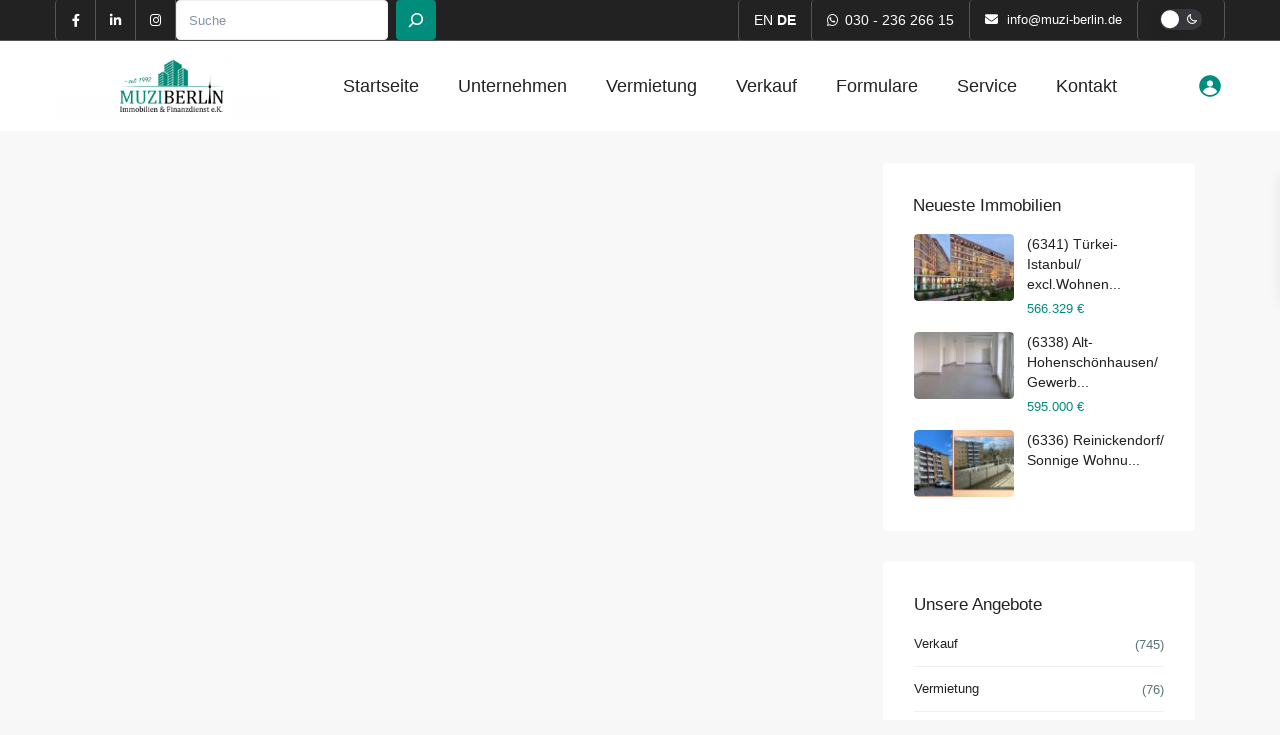

--- FILE ---
content_type: text/html; charset=UTF-8
request_url: https://www.muzi-berlin.de/de/biens/
body_size: 34971
content:
<!DOCTYPE html>
<html lang="de-DE">
<head>
<meta charset="UTF-8" />
<meta name="viewport" content="width=device-width, initial-scale=1,user-scalable=no">
<link rel="pingback" href="https://www.muzi-berlin.de/xmlrpc.php" />
<meta name="google-signin-client_id" content="13759604714-0t7p0dh546nvkefuvt58ojmj6dcr82ld.apps.googleusercontent.com">
<meta name="google-signin-scope" content="https://www.googleapis.com/auth/analytics.readonly">
<meta name='robots' content='index, follow, max-image-preview:large, max-snippet:-1, max-video-preview:-1' />

	<!-- This site is optimized with the Yoast SEO plugin v21.1 - https://yoast.com/wordpress/plugins/seo/ -->
	<title>- Muzi Berlin Immobilien &amp; Finanzdienst e.K.</title>
	<link rel="canonical" href="https://www.muzi-berlin.de/de/biens/" />
	<meta property="og:locale" content="de_DE" />
	<meta property="og:type" content="article" />
	<meta property="og:title" content="- Muzi Berlin Immobilien &amp; Finanzdienst e.K." />
	<meta property="og:url" content="https://www.muzi-berlin.de/de/biens/" />
	<meta property="og:site_name" content="Muzi Berlin Immobilien &amp; Finanzdienst e.K." />
	<meta property="article:modified_time" content="2023-06-15T19:03:07+00:00" />
	<meta name="twitter:card" content="summary_large_image" />
	<script type="application/ld+json" class="yoast-schema-graph">{"@context":"https://schema.org","@graph":[{"@type":"WebPage","@id":"https://www.muzi-berlin.de/biens/","url":"https://www.muzi-berlin.de/biens/","name":"- Muzi Berlin Immobilien &amp; Finanzdienst e.K.","isPartOf":{"@id":"https://www.muzi-berlin.de/de/#website"},"datePublished":"2023-06-15T19:03:04+00:00","dateModified":"2023-06-15T19:03:07+00:00","inLanguage":"de","potentialAction":[{"@type":"ReadAction","target":["https://www.muzi-berlin.de/biens/"]}]},{"@type":"WebSite","@id":"https://www.muzi-berlin.de/de/#website","url":"https://www.muzi-berlin.de/de/","name":"Muzi - Berlin Immobilien & Finanzdienst e.K.","description":"","publisher":{"@id":"https://www.muzi-berlin.de/de/#organization"},"potentialAction":[{"@type":"SearchAction","target":{"@type":"EntryPoint","urlTemplate":"https://www.muzi-berlin.de/de/?s={search_term_string}"},"query-input":"required name=search_term_string"}],"inLanguage":"de"},{"@type":"Organization","@id":"https://www.muzi-berlin.de/de/#organization","name":"Muzi - Berlin Immobilien & Finanzdienst e.K.","url":"https://www.muzi-berlin.de/de/","logo":{"@type":"ImageObject","inLanguage":"de","@id":"https://www.muzi-berlin.de/de/#/schema/logo/image/","url":"https://www.muzi-berlin.de/wp-content/uploads/2023/08/465MBuberarbeitet-1-scaled.jpg","contentUrl":"https://www.muzi-berlin.de/wp-content/uploads/2023/08/465MBuberarbeitet-1-scaled.jpg","width":2560,"height":792,"caption":"Muzi - Berlin Immobilien & Finanzdienst e.K."},"image":{"@id":"https://www.muzi-berlin.de/de/#/schema/logo/image/"}}]}</script>
	<!-- / Yoast SEO plugin. -->


<link rel='dns-prefetch' href='//www.muzi-berlin.de' />
<link rel='dns-prefetch' href='//fonts.googleapis.com' />
<link rel="alternate" type="application/rss+xml" title="Muzi Berlin Immobilien &amp; Finanzdienst e.K. &raquo; Feed" href="https://www.muzi-berlin.de/de/feed/" />
<link rel="alternate" type="application/rss+xml" title="Muzi Berlin Immobilien &amp; Finanzdienst e.K. &raquo; Kommentar-Feed" href="https://www.muzi-berlin.de/de/comments/feed/" />
<link rel="alternate" title="oEmbed (JSON)" type="application/json+oembed" href="https://www.muzi-berlin.de/de/wp-json/oembed/1.0/embed?url=https%3A%2F%2Fwww.muzi-berlin.de%2Fde%2Fbiens%2F" />
<link rel="alternate" title="oEmbed (XML)" type="text/xml+oembed" href="https://www.muzi-berlin.de/de/wp-json/oembed/1.0/embed?url=https%3A%2F%2Fwww.muzi-berlin.de%2Fde%2Fbiens%2F&#038;format=xml" />
<style id='wp-img-auto-sizes-contain-inline-css' type='text/css'>
img:is([sizes=auto i],[sizes^="auto," i]){contain-intrinsic-size:3000px 1500px}
/*# sourceURL=wp-img-auto-sizes-contain-inline-css */
</style>
<link rel='stylesheet' id='wp-dark-mode-frontend-css' href='https://www.muzi-berlin.de/wp-content/plugins/wp-dark-mode/assets/css/frontend.min.css?ver=4.2.2' type='text/css' media='all' />
<style id='wp-dark-mode-frontend-inline-css' type='text/css'>
body{--wp-dark-mode-zoom: 150%;}.wp-dark-mode-active  body { animation: wp-dark-mode-fadein 2.5s;} .wp-dark-mode-inactive body {animation: wp-dark-mode-inactive-fadein 2.5s;}body{--wp-dark-mode-scale: 0.7;}
/*# sourceURL=wp-dark-mode-frontend-inline-css */
</style>
<link rel='stylesheet' id='bdt-uikit-css' href='https://www.muzi-berlin.de/wp-content/plugins/bdthemes-prime-slider/assets/css/bdt-uikit.css?ver=3.15.1' type='text/css' media='all' />
<link rel='stylesheet' id='prime-slider-site-css' href='https://www.muzi-berlin.de/wp-content/plugins/bdthemes-prime-slider/assets/css/prime-slider-site.css?ver=3.5.3' type='text/css' media='all' />
<style id='wp-emoji-styles-inline-css' type='text/css'>

	img.wp-smiley, img.emoji {
		display: inline !important;
		border: none !important;
		box-shadow: none !important;
		height: 1em !important;
		width: 1em !important;
		margin: 0 0.07em !important;
		vertical-align: -0.1em !important;
		background: none !important;
		padding: 0 !important;
	}
/*# sourceURL=wp-emoji-styles-inline-css */
</style>
<link rel='stylesheet' id='wp-block-library-css' href='https://www.muzi-berlin.de/wp-includes/css/dist/block-library/style.min.css?ver=6.9' type='text/css' media='all' />
<style id='wp-block-search-inline-css' type='text/css'>
.wp-block-search__button{margin-left:10px;word-break:normal}.wp-block-search__button.has-icon{line-height:0}.wp-block-search__button svg{height:1.25em;min-height:24px;min-width:24px;width:1.25em;fill:currentColor;vertical-align:text-bottom}:where(.wp-block-search__button){border:1px solid #ccc;padding:6px 10px}.wp-block-search__inside-wrapper{display:flex;flex:auto;flex-wrap:nowrap;max-width:100%}.wp-block-search__label{width:100%}.wp-block-search.wp-block-search__button-only .wp-block-search__button{box-sizing:border-box;display:flex;flex-shrink:0;justify-content:center;margin-left:0;max-width:100%}.wp-block-search.wp-block-search__button-only .wp-block-search__inside-wrapper{min-width:0!important;transition-property:width}.wp-block-search.wp-block-search__button-only .wp-block-search__input{flex-basis:100%;transition-duration:.3s}.wp-block-search.wp-block-search__button-only.wp-block-search__searchfield-hidden,.wp-block-search.wp-block-search__button-only.wp-block-search__searchfield-hidden .wp-block-search__inside-wrapper{overflow:hidden}.wp-block-search.wp-block-search__button-only.wp-block-search__searchfield-hidden .wp-block-search__input{border-left-width:0!important;border-right-width:0!important;flex-basis:0;flex-grow:0;margin:0;min-width:0!important;padding-left:0!important;padding-right:0!important;width:0!important}:where(.wp-block-search__input){appearance:none;border:1px solid #949494;flex-grow:1;font-family:inherit;font-size:inherit;font-style:inherit;font-weight:inherit;letter-spacing:inherit;line-height:inherit;margin-left:0;margin-right:0;min-width:3rem;padding:8px;text-decoration:unset!important;text-transform:inherit}:where(.wp-block-search__button-inside .wp-block-search__inside-wrapper){background-color:#fff;border:1px solid #949494;box-sizing:border-box;padding:4px}:where(.wp-block-search__button-inside .wp-block-search__inside-wrapper) .wp-block-search__input{border:none;border-radius:0;padding:0 4px}:where(.wp-block-search__button-inside .wp-block-search__inside-wrapper) .wp-block-search__input:focus{outline:none}:where(.wp-block-search__button-inside .wp-block-search__inside-wrapper) :where(.wp-block-search__button){padding:4px 8px}.wp-block-search.aligncenter .wp-block-search__inside-wrapper{margin:auto}.wp-block[data-align=right] .wp-block-search.wp-block-search__button-only .wp-block-search__inside-wrapper{float:right}
/*# sourceURL=https://www.muzi-berlin.de/wp-includes/blocks/search/style.min.css */
</style>
<style id='wp-block-columns-inline-css' type='text/css'>
.wp-block-columns{box-sizing:border-box;display:flex;flex-wrap:wrap!important}@media (min-width:782px){.wp-block-columns{flex-wrap:nowrap!important}}.wp-block-columns{align-items:normal!important}.wp-block-columns.are-vertically-aligned-top{align-items:flex-start}.wp-block-columns.are-vertically-aligned-center{align-items:center}.wp-block-columns.are-vertically-aligned-bottom{align-items:flex-end}@media (max-width:781px){.wp-block-columns:not(.is-not-stacked-on-mobile)>.wp-block-column{flex-basis:100%!important}}@media (min-width:782px){.wp-block-columns:not(.is-not-stacked-on-mobile)>.wp-block-column{flex-basis:0;flex-grow:1}.wp-block-columns:not(.is-not-stacked-on-mobile)>.wp-block-column[style*=flex-basis]{flex-grow:0}}.wp-block-columns.is-not-stacked-on-mobile{flex-wrap:nowrap!important}.wp-block-columns.is-not-stacked-on-mobile>.wp-block-column{flex-basis:0;flex-grow:1}.wp-block-columns.is-not-stacked-on-mobile>.wp-block-column[style*=flex-basis]{flex-grow:0}:where(.wp-block-columns){margin-bottom:1.75em}:where(.wp-block-columns.has-background){padding:1.25em 2.375em}.wp-block-column{flex-grow:1;min-width:0;overflow-wrap:break-word;word-break:break-word}.wp-block-column.is-vertically-aligned-top{align-self:flex-start}.wp-block-column.is-vertically-aligned-center{align-self:center}.wp-block-column.is-vertically-aligned-bottom{align-self:flex-end}.wp-block-column.is-vertically-aligned-stretch{align-self:stretch}.wp-block-column.is-vertically-aligned-bottom,.wp-block-column.is-vertically-aligned-center,.wp-block-column.is-vertically-aligned-top{width:100%}
/*# sourceURL=https://www.muzi-berlin.de/wp-includes/blocks/columns/style.min.css */
</style>
<style id='wp-block-group-inline-css' type='text/css'>
.wp-block-group{box-sizing:border-box}:where(.wp-block-group.wp-block-group-is-layout-constrained){position:relative}
/*# sourceURL=https://www.muzi-berlin.de/wp-includes/blocks/group/style.min.css */
</style>
<style id='global-styles-inline-css' type='text/css'>
:root{--wp--preset--aspect-ratio--square: 1;--wp--preset--aspect-ratio--4-3: 4/3;--wp--preset--aspect-ratio--3-4: 3/4;--wp--preset--aspect-ratio--3-2: 3/2;--wp--preset--aspect-ratio--2-3: 2/3;--wp--preset--aspect-ratio--16-9: 16/9;--wp--preset--aspect-ratio--9-16: 9/16;--wp--preset--color--black: #000000;--wp--preset--color--cyan-bluish-gray: #abb8c3;--wp--preset--color--white: #ffffff;--wp--preset--color--pale-pink: #f78da7;--wp--preset--color--vivid-red: #cf2e2e;--wp--preset--color--luminous-vivid-orange: #ff6900;--wp--preset--color--luminous-vivid-amber: #fcb900;--wp--preset--color--light-green-cyan: #7bdcb5;--wp--preset--color--vivid-green-cyan: #00d084;--wp--preset--color--pale-cyan-blue: #8ed1fc;--wp--preset--color--vivid-cyan-blue: #0693e3;--wp--preset--color--vivid-purple: #9b51e0;--wp--preset--gradient--vivid-cyan-blue-to-vivid-purple: linear-gradient(135deg,rgb(6,147,227) 0%,rgb(155,81,224) 100%);--wp--preset--gradient--light-green-cyan-to-vivid-green-cyan: linear-gradient(135deg,rgb(122,220,180) 0%,rgb(0,208,130) 100%);--wp--preset--gradient--luminous-vivid-amber-to-luminous-vivid-orange: linear-gradient(135deg,rgb(252,185,0) 0%,rgb(255,105,0) 100%);--wp--preset--gradient--luminous-vivid-orange-to-vivid-red: linear-gradient(135deg,rgb(255,105,0) 0%,rgb(207,46,46) 100%);--wp--preset--gradient--very-light-gray-to-cyan-bluish-gray: linear-gradient(135deg,rgb(238,238,238) 0%,rgb(169,184,195) 100%);--wp--preset--gradient--cool-to-warm-spectrum: linear-gradient(135deg,rgb(74,234,220) 0%,rgb(151,120,209) 20%,rgb(207,42,186) 40%,rgb(238,44,130) 60%,rgb(251,105,98) 80%,rgb(254,248,76) 100%);--wp--preset--gradient--blush-light-purple: linear-gradient(135deg,rgb(255,206,236) 0%,rgb(152,150,240) 100%);--wp--preset--gradient--blush-bordeaux: linear-gradient(135deg,rgb(254,205,165) 0%,rgb(254,45,45) 50%,rgb(107,0,62) 100%);--wp--preset--gradient--luminous-dusk: linear-gradient(135deg,rgb(255,203,112) 0%,rgb(199,81,192) 50%,rgb(65,88,208) 100%);--wp--preset--gradient--pale-ocean: linear-gradient(135deg,rgb(255,245,203) 0%,rgb(182,227,212) 50%,rgb(51,167,181) 100%);--wp--preset--gradient--electric-grass: linear-gradient(135deg,rgb(202,248,128) 0%,rgb(113,206,126) 100%);--wp--preset--gradient--midnight: linear-gradient(135deg,rgb(2,3,129) 0%,rgb(40,116,252) 100%);--wp--preset--font-size--small: 13px;--wp--preset--font-size--medium: 20px;--wp--preset--font-size--large: 36px;--wp--preset--font-size--x-large: 42px;--wp--preset--spacing--20: 0.44rem;--wp--preset--spacing--30: 0.67rem;--wp--preset--spacing--40: 1rem;--wp--preset--spacing--50: 1.5rem;--wp--preset--spacing--60: 2.25rem;--wp--preset--spacing--70: 3.38rem;--wp--preset--spacing--80: 5.06rem;--wp--preset--shadow--natural: 6px 6px 9px rgba(0, 0, 0, 0.2);--wp--preset--shadow--deep: 12px 12px 50px rgba(0, 0, 0, 0.4);--wp--preset--shadow--sharp: 6px 6px 0px rgba(0, 0, 0, 0.2);--wp--preset--shadow--outlined: 6px 6px 0px -3px rgb(255, 255, 255), 6px 6px rgb(0, 0, 0);--wp--preset--shadow--crisp: 6px 6px 0px rgb(0, 0, 0);}:where(.is-layout-flex){gap: 0.5em;}:where(.is-layout-grid){gap: 0.5em;}body .is-layout-flex{display: flex;}.is-layout-flex{flex-wrap: wrap;align-items: center;}.is-layout-flex > :is(*, div){margin: 0;}body .is-layout-grid{display: grid;}.is-layout-grid > :is(*, div){margin: 0;}:where(.wp-block-columns.is-layout-flex){gap: 2em;}:where(.wp-block-columns.is-layout-grid){gap: 2em;}:where(.wp-block-post-template.is-layout-flex){gap: 1.25em;}:where(.wp-block-post-template.is-layout-grid){gap: 1.25em;}.has-black-color{color: var(--wp--preset--color--black) !important;}.has-cyan-bluish-gray-color{color: var(--wp--preset--color--cyan-bluish-gray) !important;}.has-white-color{color: var(--wp--preset--color--white) !important;}.has-pale-pink-color{color: var(--wp--preset--color--pale-pink) !important;}.has-vivid-red-color{color: var(--wp--preset--color--vivid-red) !important;}.has-luminous-vivid-orange-color{color: var(--wp--preset--color--luminous-vivid-orange) !important;}.has-luminous-vivid-amber-color{color: var(--wp--preset--color--luminous-vivid-amber) !important;}.has-light-green-cyan-color{color: var(--wp--preset--color--light-green-cyan) !important;}.has-vivid-green-cyan-color{color: var(--wp--preset--color--vivid-green-cyan) !important;}.has-pale-cyan-blue-color{color: var(--wp--preset--color--pale-cyan-blue) !important;}.has-vivid-cyan-blue-color{color: var(--wp--preset--color--vivid-cyan-blue) !important;}.has-vivid-purple-color{color: var(--wp--preset--color--vivid-purple) !important;}.has-black-background-color{background-color: var(--wp--preset--color--black) !important;}.has-cyan-bluish-gray-background-color{background-color: var(--wp--preset--color--cyan-bluish-gray) !important;}.has-white-background-color{background-color: var(--wp--preset--color--white) !important;}.has-pale-pink-background-color{background-color: var(--wp--preset--color--pale-pink) !important;}.has-vivid-red-background-color{background-color: var(--wp--preset--color--vivid-red) !important;}.has-luminous-vivid-orange-background-color{background-color: var(--wp--preset--color--luminous-vivid-orange) !important;}.has-luminous-vivid-amber-background-color{background-color: var(--wp--preset--color--luminous-vivid-amber) !important;}.has-light-green-cyan-background-color{background-color: var(--wp--preset--color--light-green-cyan) !important;}.has-vivid-green-cyan-background-color{background-color: var(--wp--preset--color--vivid-green-cyan) !important;}.has-pale-cyan-blue-background-color{background-color: var(--wp--preset--color--pale-cyan-blue) !important;}.has-vivid-cyan-blue-background-color{background-color: var(--wp--preset--color--vivid-cyan-blue) !important;}.has-vivid-purple-background-color{background-color: var(--wp--preset--color--vivid-purple) !important;}.has-black-border-color{border-color: var(--wp--preset--color--black) !important;}.has-cyan-bluish-gray-border-color{border-color: var(--wp--preset--color--cyan-bluish-gray) !important;}.has-white-border-color{border-color: var(--wp--preset--color--white) !important;}.has-pale-pink-border-color{border-color: var(--wp--preset--color--pale-pink) !important;}.has-vivid-red-border-color{border-color: var(--wp--preset--color--vivid-red) !important;}.has-luminous-vivid-orange-border-color{border-color: var(--wp--preset--color--luminous-vivid-orange) !important;}.has-luminous-vivid-amber-border-color{border-color: var(--wp--preset--color--luminous-vivid-amber) !important;}.has-light-green-cyan-border-color{border-color: var(--wp--preset--color--light-green-cyan) !important;}.has-vivid-green-cyan-border-color{border-color: var(--wp--preset--color--vivid-green-cyan) !important;}.has-pale-cyan-blue-border-color{border-color: var(--wp--preset--color--pale-cyan-blue) !important;}.has-vivid-cyan-blue-border-color{border-color: var(--wp--preset--color--vivid-cyan-blue) !important;}.has-vivid-purple-border-color{border-color: var(--wp--preset--color--vivid-purple) !important;}.has-vivid-cyan-blue-to-vivid-purple-gradient-background{background: var(--wp--preset--gradient--vivid-cyan-blue-to-vivid-purple) !important;}.has-light-green-cyan-to-vivid-green-cyan-gradient-background{background: var(--wp--preset--gradient--light-green-cyan-to-vivid-green-cyan) !important;}.has-luminous-vivid-amber-to-luminous-vivid-orange-gradient-background{background: var(--wp--preset--gradient--luminous-vivid-amber-to-luminous-vivid-orange) !important;}.has-luminous-vivid-orange-to-vivid-red-gradient-background{background: var(--wp--preset--gradient--luminous-vivid-orange-to-vivid-red) !important;}.has-very-light-gray-to-cyan-bluish-gray-gradient-background{background: var(--wp--preset--gradient--very-light-gray-to-cyan-bluish-gray) !important;}.has-cool-to-warm-spectrum-gradient-background{background: var(--wp--preset--gradient--cool-to-warm-spectrum) !important;}.has-blush-light-purple-gradient-background{background: var(--wp--preset--gradient--blush-light-purple) !important;}.has-blush-bordeaux-gradient-background{background: var(--wp--preset--gradient--blush-bordeaux) !important;}.has-luminous-dusk-gradient-background{background: var(--wp--preset--gradient--luminous-dusk) !important;}.has-pale-ocean-gradient-background{background: var(--wp--preset--gradient--pale-ocean) !important;}.has-electric-grass-gradient-background{background: var(--wp--preset--gradient--electric-grass) !important;}.has-midnight-gradient-background{background: var(--wp--preset--gradient--midnight) !important;}.has-small-font-size{font-size: var(--wp--preset--font-size--small) !important;}.has-medium-font-size{font-size: var(--wp--preset--font-size--medium) !important;}.has-large-font-size{font-size: var(--wp--preset--font-size--large) !important;}.has-x-large-font-size{font-size: var(--wp--preset--font-size--x-large) !important;}
:where(.wp-block-columns.is-layout-flex){gap: 2em;}:where(.wp-block-columns.is-layout-grid){gap: 2em;}
/*# sourceURL=global-styles-inline-css */
</style>
<style id='core-block-supports-inline-css' type='text/css'>
.wp-container-core-columns-is-layout-9d6595d7{flex-wrap:nowrap;}
/*# sourceURL=core-block-supports-inline-css */
</style>

<style id='classic-theme-styles-inline-css' type='text/css'>
/*! This file is auto-generated */
.wp-block-button__link{color:#fff;background-color:#32373c;border-radius:9999px;box-shadow:none;text-decoration:none;padding:calc(.667em + 2px) calc(1.333em + 2px);font-size:1.125em}.wp-block-file__button{background:#32373c;color:#fff;text-decoration:none}
/*# sourceURL=/wp-includes/css/classic-themes.min.css */
</style>
<link rel='stylesheet' id='residence_latest_items-cgb-style-css-css' href='https://www.muzi-berlin.de/wp-content/plugins/residence-gutenberg/dist/blocks.style.build.css?ver=6.9' type='text/css' media='all' />
<link rel='stylesheet' id='contact-form-7-css' href='https://www.muzi-berlin.de/wp-content/plugins/contact-form-7/includes/css/styles.css?ver=5.8' type='text/css' media='all' />
<style id='contact-form-7-inline-css' type='text/css'>
.wpcf7 .wpcf7-recaptcha iframe {margin-bottom: 0;}.wpcf7 .wpcf7-recaptcha[data-align="center"] > div {margin: 0 auto;}.wpcf7 .wpcf7-recaptcha[data-align="right"] > div {margin: 0 0 0 auto;}
/*# sourceURL=contact-form-7-inline-css */
</style>
<link rel='stylesheet' id='rer-styles-css' href='https://www.muzi-berlin.de/wp-content/plugins/kostenlose-immobilienbewertung-lead-generator/dist/rerStyles.css?ver=6.9' type='text/css' media='all' />
<link rel='stylesheet' id='mlsimport-css' href='https://www.muzi-berlin.de/wp-content/plugins/mlsimport-SVV4Ca/public/css/mlsimport-public.css?ver=5.6' type='text/css' media='all' />
<link rel='stylesheet' id='trp-language-switcher-style-css' href='https://www.muzi-berlin.de/wp-content/plugins/translatepress-multilingual/assets/css/trp-language-switcher.css?ver=2.5.7' type='text/css' media='all' />
<link rel='stylesheet' id='bootstrap.min-css' href='https://www.muzi-berlin.de/wp-content/themes/wpresidence/css/bootstrap.min.css?ver=1.0' type='text/css' media='all' />
<link rel='stylesheet' id='bootstrap-theme.min-css' href='https://www.muzi-berlin.de/wp-content/themes/wpresidence/css/bootstrap-theme.min.css?ver=1.0' type='text/css' media='all' />
<link rel='stylesheet' id='wpestate_style-css' href='https://www.muzi-berlin.de/wp-content/themes/wpresidence/style.min.css?ver=1.0' type='text/css' media='all' />
<style id='wpestate_style-inline-css' type='text/css'>

        body::after{
            position:absolute;
            width:0;
            height:0;
            overflow:hidden;
            z-index:-1; // hide images
            content:url(https://www.muzi-berlin.de/wp-content/uploads/2023/07/3MB-scaled.jpg);   // load images
            }
        }
/*# sourceURL=wpestate_style-inline-css */
</style>
<link rel='stylesheet' id='wpestate-child-style-css' href='https://www.muzi-berlin.de/wp-content/themes/wpresidence-child/style.css?ver=1.0.0' type='text/css' media='all' />
<link rel='stylesheet' id='wpestate_media-css' href='https://www.muzi-berlin.de/wp-content/themes/wpresidence/css/my_media.min.css?ver=1.0.0' type='text/css' media='all' />
<link rel='stylesheet' id='wpestate-roboto-css' href='https://fonts.googleapis.com/css?family=Roboto%3Awght%40300%2C400%2C500%2C700&#038;subset=latin%2Clatin-ext&#038;display=swap&#038;ver=6.9' type='text/css' media='all' />
<link rel='stylesheet' id='font-awesome6.min-css' href='https://www.muzi-berlin.de/wp-content/themes/wpresidence/css/fontawesome/css/all.min.css?ver=6.9' type='text/css' media='all' />
<link rel='stylesheet' id='fontello-css' href='https://www.muzi-berlin.de/wp-content/themes/wpresidence/css/fontello.min.css?ver=6.9' type='text/css' media='all' />
<link rel='stylesheet' id='jquery.ui.theme-css' href='https://www.muzi-berlin.de/wp-content/themes/wpresidence/css/jquery-ui.min.css?ver=6.9' type='text/css' media='all' />
<link rel='stylesheet' id='wpestate_leaflet_css-css' href='https://www.muzi-berlin.de/wp-content/themes/wpresidence/js/openstreet/leaflet.css?ver=1.0.0' type='text/css' media='all' />
<link rel='stylesheet' id='wpestate_leaflet_css_markerCluster-css' href='https://www.muzi-berlin.de/wp-content/themes/wpresidence/js/openstreet/MarkerCluster.css?ver=1.0.0' type='text/css' media='all' />
<link rel='stylesheet' id='wpestate_leaflet_css_markerCluster_default-css' href='https://www.muzi-berlin.de/wp-content/themes/wpresidence/js/openstreet/MarkerCluster.Default.css?ver=1.0.0' type='text/css' media='all' />
<link rel='stylesheet' id='elementor-lazyload-css' href='https://www.muzi-berlin.de/wp-content/plugins/elementor/assets/css/modules/lazyload/frontend.min.css?ver=3.15.3' type='text/css' media='all' />
<script type="text/javascript" src="https://www.muzi-berlin.de/wp-content/plugins/wp-dark-mode/assets/js/dark-mode.min.js?ver=4.2.2" id="wp-dark-mode-js-js"></script>
<script type="text/javascript" id="wp-dark-mode-frontend-js-extra">
/* <![CDATA[ */
var wpDarkMode = {"config":{"brightness":100,"contrast":90,"sepia":15},"enable_preset":"","customize_colors":"","colors":{"bg":"#000","text":"#dfdedb","link":"#e58c17"},"enable_frontend":"1","enable_backend":"1","enable_os_mode":"1","excludes":"rs-fullwidth-wrap, .mejs-container, ._channels-container","includes":"","is_excluded":"","remember_darkmode":"","default_mode":"","keyboard_shortcut":"1","url_parameter":"","images":"","videos":"","is_pro_active":"","is_ultimate_active":"","pro_version":"0","is_elementor_editor":"","is_block_editor":"","frontend_mode":"","pluginUrl":"https://www.muzi-berlin.de/wp-content/plugins/wp-dark-mode/"};
//# sourceURL=wp-dark-mode-frontend-js-extra
/* ]]> */
</script>
<script type="text/javascript" src="https://www.muzi-berlin.de/wp-content/plugins/wp-dark-mode/assets/js/frontend.min.js?ver=4.2.2" id="wp-dark-mode-frontend-js"></script>
<script type="text/javascript" src="https://www.muzi-berlin.de/wp-content/plugins/kostenlose-immobilienbewertung-lead-generator/dist/iframeResizer.min.js?ver=6.9" id="rer-script-js"></script>
<script type="text/javascript" src="https://www.muzi-berlin.de/wp-includes/js/jquery/jquery.min.js?ver=3.7.1" id="jquery-core-js"></script>
<script type="text/javascript" src="https://www.muzi-berlin.de/wp-includes/js/jquery/jquery-migrate.min.js?ver=3.4.1" id="jquery-migrate-js"></script>
<script type="text/javascript" src="https://www.muzi-berlin.de/wp-content/plugins/mlsimport-SVV4Ca/public/js/mlsimport-public.js?ver=5.6" id="mlsimport-js"></script>
<script type="text/javascript" src="https://www.muzi-berlin.de/wp-content/themes/wpresidence/js/modernizr.custom.62456.js?ver=1.0.0" id="modernizr.custom.62456-js"></script>
<link rel="https://api.w.org/" href="https://www.muzi-berlin.de/de/wp-json/" /><link rel="alternate" title="JSON" type="application/json" href="https://www.muzi-berlin.de/de/wp-json/wp/v2/pages/22316" /><link rel="EditURI" type="application/rsd+xml" title="RSD" href="https://www.muzi-berlin.de/xmlrpc.php?rsd" />
<meta name="generator" content="WordPress 6.9" />
<link rel='shortlink' href='https://www.muzi-berlin.de/de/?p=22316' />
<link rel="alternate" hreflang="de-DE" href="https://www.muzi-berlin.de/de/biens/"/>
<link rel="alternate" hreflang="de" href="https://www.muzi-berlin.de/de/biens/"/>
<style type='text/css'>.wpestate_property_card_contact_wrapper_phone:hover,.wpestate_property_card_contact_wrapper_email:hover,.wpestate_property_card_contact_wrapper_whatsupp:hover,#primary .widget-container.twitter_wrapper,.wpestate_search_tab_align_center .adv_search_tab_item.active:before,.search_wr_8.with_search_form_float .adv_search_tab_item.active, .search_wr_6.with_search_form_float .adv_search_tab_item.active, .adv_search_tab_item.active,#property_modal_top_bar #add_favorites:hover,.control_tax_sh:hover,.mobile_agent_area_wrapper .agent_detail i,.places_type_2_listings_no,.payment-container .perpack,.return_woo_button,.user_loged .wpestream_cart_counter_header,.woocommerce #respond input#submit,.woocommerce a.button,.woocommerce button.button,.woocommerce input.button,.contact_close_button,#send_direct_bill,.featured_property_type1 .featured_prop_price,.theme_slider_wrapper.theme_slider_2 .theme-slider-price,.submit_listing,.wpresidence_button.agency_contact_but,.developer_contact_button.wpresidence_button,.advanced_search_sidebar .filter_menu li:hover,.term_bar_item:hover:after,.term_bar_item.active_term:after,.agent_unit_button:hover,.unit_type3_details,#compare_close_modal,#compare_close,.adv_handler,.agency_taxonomy a:hover,.share_unit,.wpresidence_button.agency_contact_but,.developer_contact_button.wpresidence_button,.property_listing.property_unit_type1 .featured_div,.featured_property_type2 .featured_prop_price,.unread_mess,.woocommerce #respond input#submit.alt,.woocommerce a.button.alt,.woocommerce button.button.alt,.woocommerce input.button.alt,.slider-property-status,.wpestate_term_list span,.term_bar_item.active_term,.term_bar_item.active_term:hover,.wpestate_theme_slider_contact_agent,.carousel-control-theme-prev,.carousel-control-theme-next,.wpestream_cart_counter_header_mobile,.wpestream_cart_counter_header,.filter_menu li:hover,.wp-block-search .wp-block-search__button,.arrow_class_sideways button.slick-prev.slick-arrow:hover, .arrow_class_sideways button.slick-next.slick-arrow:hover,.slider_container button:hover,.property_title_label:hover,.single-content input[type="submit"],.agent_contanct_form input[type="submit"],.comment-form #submit,.wpresidence_button,.wpestate_property_schedule_dates_wrapper button.slick-next.slick-arrow:hover, .wpestate_property_schedule_dates_wrapper button.slick-prev.slick-arrow:hover, .arrow_class_sideways button.slick-prev.slick-arrow:hover, .arrow_class_sideways button.slick-next.slick-arrow:hover,#advanced_submit_2{background-color: #008d7c;}.carousel-indicators .active,.wpestate_control_media_button.slideron, .wpestate_control_media_button:active, .wpestate_control_media_button:hover,.property_title_label,.action_tag_wrapper,.ribbon-inside{background-color: #008d7cd9;}.wpestate_property_card_contact_wrapper_phone,.wpestate_property_card_contact_wrapper_email,.wpestate_property_card_contact_wrapper_whatsupp,.single-estate_agent .developer_taxonomy a,.agency_taxonomy a, .developer_taxonomy a{background-color: #008d7c1a;}.wpestate_property_card_contact_wrapper_phone,.wpestate_property_card_contact_wrapper_email,.wpestate_property_card_contact_wrapper_whatsupp,.single-estate_agent .developer_taxonomy a,.agency_taxonomy a, .developer_taxonomy a{border: 1px solid #008d7c1a;}.wpestate_property_card_contact_wrapper svg,.header_transparent .customnav .header_phone svg, .header_transparent .customnav .submit_action svg,.customnav.header_type5 .submit_action svg,.submit_action svg,.header_transparent .customnav .submit_action svg,.agent_sidebar_mobile svg, .header_phone svg,.listing_detail svg, .property_features_svg_icon{fill: #008d7c;}#tab_prpg li{border-right: 1px solid #008d7c;}.submit_container #aaiu-uploader{border-color: #008d7c!important;}.comment-form #submit:hover,.shortcode_contact_form.sh_form_align_center #btn-cont-submit_sh:hover,.single-content input[type="submit"]:hover,.agent_contanct_form input[type="submit"]:hover,.wpresidence_button:hover{border-color: #008d7c;background-color: transparent;}.form-control:focus,.form-control.open {border: 1px solid transparent;}.page-template-front_property_submit #modal_login_wrapper .form-control:focus,.dropdown-menu,.form-control:focus,.form-control.open {box-shadow: inset 0 0px 1px rgb(0 0 0 / 8%), 0 0 8px #008d7c20;-webkit-box-shadow: inset 0 0px 1px rgb(0 0 0 / 8%), 0 0 8px #008d7c20;}.developer_taxonomy a:hover,.wpresidence_button.agency_contact_but,.developer_contact_button.wpresidence_button,.wpresidence_button,.comment-form #submit,.shortcode_contact_form.sh_form_align_center #btn-cont-submit_sh:hover,.menu_user_picture{border-color: #008d7c;}.no_more_list{color:#fff!important;border: 1px solid #008d7c;}#tab_prpg li{border-right: 1px solid #ffffff;}.wpestate_property_card_contact_wrapper_phone:hover,.wpestate_property_card_contact_wrapper_email:hover,.wpestate_property_card_contact_wrapper_whatsupp:hover,.agency_taxonomy a:hover, .developer_taxonomy a:hover,.search_wr_8.with_search_form_float .adv_search_tab_item.active, .search_wr_6.with_search_form_float .adv_search_tab_item.active, .adv_search_tab_item.active,.carousel-indicators .active,.featured_agent_listings.wpresidence_button,.agent_unit_button,.scrollon,.wpestate_display_schedule_tour_option.shedule_option_selected{border: 1px solid #008d7c;}.page-template-front_property_submit input[type=text]:focus,.page-template-front_property_submit textarea:focus,.mobile-trigger-user .menu_user_picture{border: 2px solid #008d7c;}blockquote{ border-left: 2px solid #008d7c;}.featured_article_title{border-top: 3px solid #008d7c!important;}.openstreet_price_marker_on_click_parent .wpestate_marker:before, .wpestate_marker.openstreet_price_marker_on_click:before,.wpestate_marker.openstreet_price_marker:hover:before,.hover_z_pin:before{border-top: 6px solid #008d7c!important;}form.woocommerce-checkout{border-top: 3px solid #008d7c;}.woocommerce-error,.woocommerce-info,.woocommerce-message {border-top-color: #008d7c;}.share_unit:after {content: " ";border-top: 8px solid #008d7c;}.openstreet_price_marker_on_click_parent .wpestate_marker, .wpestate_marker.openstreet_price_marker_on_click,.wpestate_marker.openstreet_price_marker:hover,.hover_z_pin,.pagination > .active > a,.pagination > .active > span,.pagination > .active > a:hover,.pagination > .active > span:hover,.pagination > .active > a:focus,.pagination > .active > span:focus,.results_header,.ll-skin-melon td .ui-state-active,.ll-skin-melon td .ui-state-hover,#adv-search-header-3,#tab_prpg>ul,.wpcf7-form input[type="submit"],.adv_results_wrapper #advanced_submit_2,.wpb_btn-info,#slider_enable_map:hover,#slider_enable_street:hover,#slider_enable_slider:hover,#colophon .social_sidebar_internal a:hover,#primary .social_sidebar_internal a:hover,.ui-widget-header,.slider_control_left,.slider_control_right,#slider_enable_slider.slideron,#slider_enable_street.slideron,#slider_enable_map.slideron,#primary .social_sidebar_internal a:hover,#adv-search-header-mobile,#adv-search-header-1,.featured_second_line,.wpb_btn-info,.ui-menu .ui-state-focus{background-color: #008d7c!important;}.ui-state-active, .ui-widget-content .ui-state-active,.tax_active{background-image: none!important;background: #008d7c;}.agent_unit_button:hover{background-image: linear-gradient(to right, #008d7c 50%, #fff 50%);}.agent_unit_button:hover{background-image: -webkit-gradient(linear, left top, right top, color-stop(50%, #008d7c ), color-stop(50%, #fff));}.property_title_label a:hover,.agent_unit_button:hover{color:#ffffff!important;}.wpresidence_button,.comment-form #submit{background-image:linear-gradient(to right, transparent 50%, #008d7c 50%);}.wpresidence_button,.comment-form #submit{background-image: -webkit-gradient(linear, left top, right top, color-stop(50%, transparent), color-stop(50%,#008d7c ));}.wpresidence_button_inverse {color: #008d7c;background-color: #ffffff;background-image: -webkit-gradient(linear, left top, right top, color-stop(50%, #008d7c), color-stop(50%, #ffffff));background-image: linear-gradient(to right, #008d7c 50%, #ffffff 50%);}.wpresidence_button.wpresidence_button_inverse:hover{color:#ffffff!important;}.featured_prop_type5 h2:hover,.pagination>li>a:focus, .pagination>li>a:hover, .pagination>li>span:focus, .pagination>li>span:hover,.wpestate_property_card_contact_wrapper_whatsupp a,.wpestate_property_card_contact_wrapper_phone,.wpestate_property_card_contact_wrapper_email,.wpestate_property_card_contact_wrapper_whatsupp,.widget_latest_title a:hover,.wpestate_top_property_navigation_link.item_active,.lighbox-image-close-floor i:hover, .lighbox-image-close i:hover,.single-estate_agent .developer_taxonomy a,.agency_taxonomy a, .developer_taxonomy a,.modal_property_features i,.modal_property_price,.propery_price4_grid .price_label,.property_address_type1_wrapper .fas,.listing_detail svg,.property_features_svg_icon,#google_developer_location:hover,.newsletter_input:hover,.property_listing.property_unit_type2 .featured_div:before,.form-control.open .sidebar_filter_menu,#advanced_submit_shorcode:hover,.wpresidence_button:hover,.slider_control_right:hover,.slider_control_left:hover,.comment-form #submit:hover,.wpb_btn-info:hover,.submit_action:hover,.unit_type3_details:hover,.directory_slider #property_size,.directory_slider #property_lot_size,.directory_slider #property_rooms,.directory_slider #property_bedrooms,.directory_slider #property_bathrooms,.header_5_widget_icon,input[type="checkbox"]:checked:before,.testimonial-slider-container .slick-prev.slick-arrow:hover, .testimonial-slider-container .slick-next.slick-arrow:hover,.testimonial-slider-container .slick-dots li.slick-active button:before,.slider_container .slick-dots li button::before,.slider_container .slick-dots li.slick-active button:before,.single-content p a:hover,.agent_unit_social a:hover,.featured_prop_price .price_label,.featured_prop_price .price_label_before,.compare_item_head .property_price,#grid_view:hover,#list_view:hover,.front_plan_row:hover,.adv_extended_options_text,.slider-content h3 a:hover,.agent_unit_social_single a:hover ,.adv_extended_options_text:hover ,.breadcrumb a:hover , .property-panel h4:hover,.featured_article:hover .featured_article_right,#contactinfobox,.featured_property:hover h2 a,.blog_unit:hover h3 a,.blog_unit_meta .read_more:hover,.blog_unit_meta a:hover,.agent_unit:hover h4 a,.listing_filter_select.open .filter_menu_trigger,.wpestate_accordion_tab .ui-state-active a,.wpestate_accordion_tab .ui-state-active a:link,.wpestate_accordion_tab .ui-state-active a:visited,.theme-slider-price, .agent_unit:hover h4 a,.meta-info a:hover,.widget_latest_price,#colophon a:hover, #colophon li a:hover,.price_area, .property_listing:hover h4 a,a:hover, a:focus, .top_bar .social_sidebar_internal a:hover,.featured_prop_price,.user_menu,.user_loged i,#access .current-menu-item >a, #access .current-menu-parent>a, #access .current-menu-ancestor>a,.social-wrapper a:hover i,.agency_unit_wrapper .social-wrapper a i:hover,.property_ratings i,.listing-review .property_ratings i,.term_bar_item:hover,.agency_social i:hover,.inforoom_unit_type4 span,.infobath_unit_type4 span,.infosize_unit_type4 span,.propery_price4_grid,.pagination>li>a,.pagination>li>span,.wpestate_estate_property_details_section i.fa-check, #tab_prpg i.fa-check,.property-panel i.fa-check,.starselected_click, .starselected,.icon-fav-off:hover,.icon-fav-on,.page-template-front_property_submit .navigation_container a.active,.property_listing.property_unit_type3 .icon-fav.icon-fav-on:before,#infobox_title:hover, .info_details a:hover,.company_headline a:hover i,.header_type5 #access .sub-menu .current-menu-item >a,.empty_star:hover:before,.property_listing.property_unit_type4 .compare-action:hover,.property_listing.property_unit_type4 .icon-fav-on,.property_listing.property_unit_type4 .share_list:hover,.property_listing.property_unit_type2 .share_list:hover,.compare-action:hover,.property_listing.property_unit_type2 .compare-action:hover,.propery_price4_grid span,.wpresidence_slider_price,.sections__nav-item,.section_price,.showcoupon, .listing_unit_price_wrapper, .form-control.open .filter_menu_trigger, .blog2v:hover h4 a, .prop_social .share_unit a:hover, .prop_social .share_unit a:hover:after, #add_favorites.isfavorite, #add_favorites.isfavorite i, .pack-price_sh, .property_slider2_wrapper a:hover h2, .agent_contanct_form_sidebar .agent_position, .arrow_class_sideways button.slick-prev.slick-arrow, .arrow_class_sideways button.slick-next.slick-arrow, button.slick-prev.slick-arrow,button.slick-next.slick-arrow, .half_map_controllers_wrapper i, .wpestate_estate_property_details_section i.fa-check, .property-panel i.fa-check, #tab_prpg i.fa-check, .wpestate_estate_property_details_section i.fa-check-circle, .property-panel i.fa-check-circle, #tab_prpg i.fa-check-circle,i.fas.fa-print:hover,i.fas.fa-share-alt:hover,i.far.fa-heart:hover,.blog2v .read_more:hover,.wpestate_property_schedule_dates_wrapper button.slick-prev.slick-arrow, .arrow_class_sideways button.slick-prev.slick-arrow,.wpestate_property_schedule_singledate_wrapper.shedule_day_option_selected .wpestate_day_unit_day_number, .wpestate_property_schedule_singledate_wrapper:hover .wpestate_day_unit_day_number,.wpestate_property_schedule_singledate_wrapper.shedule_day_option_selected, .wpestate_property_schedule_singledate_wrapper:hover,.wpestate_property_schedule_dates_wrapper button.slick-next.slick-arrow, .arrow_class_sideways button.slick-next.slick-arrow,.wpestate_display_schedule_tour_option.shedule_option_selected,.info_details .infocur,.info_details .prop_pricex,.propery_price4_grid span,.subunit_price,.featured_property.featured_property_type3 .featured_secondline .featured_prop_price,.featured_property.featured_property_type3 .featured_secondline .featured_prop_price .price_label,.preview_details,.preview_details .infocur,.radius_wrap:after,.unit_details_x:hover,.property_slider2_info_price,.featured_prop_type5 .featured_article_label,.testimonial-slider-container .slick-dots li button::before {color: #008d7c;}.header_type5 #access .current-menu-item >a,.header_type5 #access .current-menu-parent>a,.header_type5 #access .current-menu-ancestor>a{color: #fff!important;}.property_listing.property_unit_type7 .icon-fav.icon-fav-on:before, .property_listing.property_unit_type3 .icon-fav.icon-fav-on:before, .property_listing.property_unit_type4 .icon-fav.icon-fav-on:before,.social_email:hover,.share_facebook:hover,#print_page:hover, .prop_social a:hover i,.single_property_action:hover,.share_tweet:hover,.agent_unit_button,#amount_wd, #amount,#amount_mobile,#amount_sh,.mobile-trigger-user:hover i, .mobile-trigger:hover i,.mobilemenu-close-user:hover, .mobilemenu-close:hover,.header_type5 #access .sub-menu .current-menu-item >a,.customnav.header_type5 #access .current-menu-ancestor>a,.icon-fav-on,.property_listing.property_unit_type3 .icon-fav.icon-fav-on:before,.property_listing.property_unit_type3 .share_list:hover:before,.property_listing.property_unit_type3 .compare-action:hover:before,.agency_socialpage_wrapper i:hover,.advanced_search_sidebar #amount_wd,.section_price,.sections__nav-item,.icon_selected{color: #008d7c!important;}.testimonial-slider-container .slick-dots li.slick-active button:before {opacity: .75;color: #008d7c !important;}.submit_listing{border-color: #008d7c;background-image: -webkit-gradient(linear, left top, right top, color-stop(50%, transparent), color-stop(50%, #008d7c));background-image: linear-gradient(to right, transparent 50%, #008d7c 50%);}a.submit_listing:hover {color: #008d7c;border-color: #008d7c;}.customnav.header_type5 #access .menu-main-menu-container>ul>li:hover>a,.header_type5 #access .menu-main-menu-container>ul>li:hover>a,#access .menu li:hover>a,.header_type3_menu_sidebar #access .menu li:hover>a,.header_type3_menu_sidebar #access .menu li:hover>a:active,.header_type3_menu_sidebar #access .menu li:hover>a:focus,.customnav #access ul.menu >li>a:hover,#access ul.menu >li>a:hover,.hover_type_3 #access .menu > li:hover>a,.hover_type_4 #access .menu > li:hover>a,.hover_type_6 #access .menu > li:hover>a,.header_type5 #access .menu li:hover>a,.header_type5 #access .menu li:hover>a:active,.header_type5 #access .menu li:hover>a:focus,.customnav.header_type5 #access .menu li:hover>a,.customnav.header_type5 #access .menu li:hover>a:active,.customnav.header_type5 #access .menu li:hover>a:focus,.header5_bottom_row_wrapper #access .sub-menu .current-menu-item >a,#access ul.menu .current-menu-item >a,#access .menu li:hover>a:active, #access .menu li:hover>a:focus{color: #ffffff;}.hover_type_5 #access .menu > li:hover>a {border-bottom: 3px solid #ffffff;}.header_transparent .customnav .hover_type_6 #access .menu > li:hover>a,.hover_type_6 #access .menu > li:hover>a {border: 2px solid #ffffff;}.header_transparent .master_header_sticky .hover_type_2 #access .menu > li:hover>a:before,.hover_type_2 #access .menu > li:hover>a:before {border-top: 3px solid #ffffff;} .header_transparent .customnav #access ul.menu >li>a:hover,.customnav.header_type5 #access .menu li:hover>a{ color: #ffffff!important;}.wpestate_top_property_navigation_link.item_active,#access .current-menu-item,#access ul.menu .current-menu-item >a{color: #4ea497;}.alalx223, .header_type3_menu_sidebar .menu > li:hover,.hover_type_3 #access .menu > li:hover>a,.hover_type_4 #access .menu > li:hover>a {background: #008d7c!important;} .wpestate_megamenu_class:before,#access ul ul{background-color: #f7f7f7;}#user_menu_open > li > a:hover,#user_menu_open > li > a:focus,.sub-menu li:hover, #access .menu li:hover>a,#access .menu li:hover>a:active,#access .menu li:hover>a:focus{background-color: #f7f7f7;} .ui-state-active,.ui-widget-content .ui-state-active,.ui-widget-header .ui-state-active {background-color: #f7f7f7!important;} .customnav.header_type5 #access .menu .with-megamenu .sub-menu li:hover>a,.customnav.header_type5 #access .menu .with-megamenu .sub-menu li:hover>a:active,.customnav.header_type5 #access .menu .with-megamenu .sub-menu li:hover>a:focus,.header_type5 #access .menu .with-megamenu .sub-menu li:hover>a,.header_type5 #access .menu .sub-menu .with-megamenu li:hover>a:active,.header_type5 #access .menu .sub-menu .with-megamenu li:hover>a:focus,#access .with-megamenu .sub-menu li:hover>a,#access .with-megamenu .sub-menu li:hover>a:active,#access .with-megamenu .sub-menu li:hover>a:focus,.menu_user_tools{color: #f7f7f7;}.menu_user_picture {border: 1px solid #f7f7f7;}#access .menu ul li:hover>a,#access .sub-menu li:hover>a,#access .sub-menu li:hover>a:active,#access .sub-menu li:hover>a:focus,.header5_bottom_row_wrapper #access .sub-menu .current-menu-item >a,.customnav.header_type5 #access .menu .sub-menu li:hover>a,.customnav.header_type5 #access .menu .sub-menu li:hover>a:active,.customnav.header_type5 #access .menu .sub-menu li:hover>a:focus,.header_type5 #access .menu .sub-menu li:hover>a,.header_type5 #access .menu .sub-menu li:hover>a:active,.header_type5 #access .menu .sub-menu li:hover>a:focus,#user_menu_open > li > a:hover,#user_menu_open > li > a:focus{color: #008d7c;}#user_menu_open> li > a:hover svg circle,#user_menu_open> li > a:focus svg circle,#user_menu_open> li > a:hover svg path,#user_menu_open> li > a:focus svg path,#user_menu_open a svg:hover{color: #008d7c;stroke:#008d7c;}.ui-state-active,.ui-widget-content .ui-state-active,.ui-widget-header .ui-state-active, .header_transparent .customnav #access .sub-menu li:hover>a,.customnav.header_type5 #access .menu .sub-menu li:hover>a{color: #008d7c!important;}#access ul ul a,#access ul ul li.wpestate_megamenu_col_1,#access ul ul li.wpestate_megamenu_col_2,#access ul ul li.wpestate_megamenu_col_3,#access ul ul li.wpestate_megamenu_col_4,#access ul ul li.wpestate_megamenu_col_5,#access ul ul li.wpestate_megamenu_col_6,#access ul ul li.wpestate_megamenu_col_1 a,#access ul ul li.wpestate_megamenu_col_2 a,#access ul ul li.wpestate_megamenu_col_3 a,#access ul ul li.wpestate_megamenu_col_4 a,#access ul ul li.wpestate_megamenu_col_5 a,#access ul ul li.wpestate_megamenu_col_6 a,#access ul ul li.wpestate_megamenu_col_1 a.menu-item-link,#access ul ul li.wpestate_megamenu_col_2 a.menu-item-link,#access ul ul li.wpestate_megamenu_col_3 a.menu-item-link,#access ul ul li.wpestate_megamenu_col_4 a.menu-item-link,#access ul ul li.wpestate_megamenu_col_5 a.menu-item-link,#access ul ul li.wpestate_megamenu_col_6 a.menu-item-link{font-size:15px;}.pagination > li > a,.pagination > li > span,.single-content p a,.featured_article:hover h2 a,.user_dashboard_listed a,.blog_unit_meta .read_more,.slider-content .read_more,.blog2v .read_more,.breadcrumb .active,.unit_more_x a, .unit_more_x,#login_trigger_modal{color: #008d7c;}.single-content p a,.contact-wrapper p a{color: #008d7c!important;}.top_bar_wrapper{background-color:#222222;}.top_bar,.top_bar a{color:#ffffff;}.property_listing_details_v2_item i{font-size:13px;}.property_listing_details_v2_item img{max-height:17px;}.property_listing_details_v2_item{font-size:14px; color :;font-weight:;}.property_listing_details_v2{justify-content:fill;gap:5px;}.property_listing_details_v2_item {flex-direction: left;}h1,h1 a,.pack-listing-title, .wpresidence_dashboard_body h1, .wpresidence_dashboard_body h1 a, .wpresidence_dashboard_body h3, .wpresidence_dashboard_body h4, .wpresidence_dashboard_body h5, .wpresidence_dashboard_body h6, .wpresidence_dashboard_body h3 a, .wpresidence_dashboard_body h4 a, .wpresidence_dashboard_body h5 a, .wpresidence_dashboard_body h6 a{font-family:Arial, Helvetica, sans-serif;}h1,h1 a,.entry-prop {font-size:30px;}h1,h1 a, .entry-prop{line-height:30px;}h1,h1 a,.price_area,.login-register-modal-image_text,.entry-title, .heading_over_video, .heading_over_image, .entry-prop{font-weight:700;}.featured_prop_type5 h2, .wpresidence_dashboard_body h2, h2,h2 a, .wpresidence_dashboard_body h2 a {font-family:Arial, Helvetica, sans-serif;}.featured_prop_type5 h2,h2,h2 a{font-size:26px;}.featured_prop_type5 h2,h2,h2 a{line-height:26px;}.property_slider2_info_wrapper h2,.featured_prop_type5 h2,h2,h2 a{font-weight:700;}h3,h3 a{font-family:Arial, Helvetica, sans-serif;}h3,h3 a{font-size:24px;}h3,h3 a{line-height:24px;}h3,h3 a{font-weight:400;}.testimonial-container.type_class_3 .testimonial_title, h4,h4 a{font-family:Arial, Helvetica, sans-serif;}.testimonial-container.type_class_3 .testimonial_title, h4,h4 a{font-size:22px;}.testimonial-container.type_class_3 .testimonial_title, h4,h4 a{line-height:22px;}.testimonial-container.type_class_3 .testimonial_title, h4,h4 a{font-weight:400;}h5,h5 a{font-family:Arial, Helvetica, sans-serif;}h5,h5 a{font-size:20px;}h5,h5 a{line-height:20px;}h5,h5 a{font-weight:400;}h6,h6 a{font-family:Arial, Helvetica, sans-serif;}h6,h6 a{font-size:18px;}h6,h6 a{line-height:18px;}h6,h6 a, .listing_unit_price_wrapper, .floor_title, widget_register_topbar, .widget_latest_price,#forgot_pass_topbar, .widget_latest_title a, .comment-form #submit, .wpresidence_button, .widget-title-footer, #forgot-div-title-topbar,#register-div-title-topbar,#login-div-title-topbar, .floor_details .bold_detail, .morgage_chart_wrapper label, .morgage_data_wrapper label, #wpestate_sidebar_property_contact_tabs li a, label, .prop_pricex, .infobox_details, .feature_chapter_name, .single-estate_property .listing_detail strong, .acc_google_maps, .overview_element li, .overview_element:first-of-type li, .overview_element:first-of-type li.first_overview_date, .single_property_action, .nav-next a, .nav-prev a, .wpestate_day_unit_day_number, .blog2v .read_more, #amount_wd, #amount, #gmap-control span,.schedule_meeting{font-weight:400;}body,p,.pack-listing, .package_label, .property_wrapper_dash, .wpestate_dashboard_section_title, .user_details_row, .change_pass, .property_dashboard_location a, .dashbard_unit_title, .wpestate_dashboard_content_wrapper input[type=text], .wpestate_dashboard_content_wrapper input[type=password], .wpestate_dashboard_content_wrapper input[type=email], .wpestate_dashboard_content_wrapper input[type=url], .wpestate_dashboard_content_wrapper input[type=number], .wpestate_dashboard_content_wrapper textarea, .wpestate_dashboard_content_wrapper .wpresidence_button, .wpestate_dashboard_content_wrapper label, .col-md-3.user_menu_wrapper, .wpresidence_dashboard_body .content_wrapper{font-family:Arial, Helvetica, sans-serif;}label, .overview_element:first-of-type li, .overview_element, .single-content,p,.single-estate_property .listing_detail .price_label{font-size:15px;}p{line-height:15px;}p, .adv-search-1 .form-control,#user_terms_register_mobile_label, #user_terms_register_topbar_label, .copyright, .agent_contanct_form_sidebar .agent_position, .agent_unit .agent_position,#colophon a, #colophon li a,.single-estate_property .listing_detail,.blog_unit_meta,.meta-info,.dropdown-menu,.featured_div{font-weight:400;}#access a,#access ul ul a,#user_menu_u{font-family:Arial, Helvetica, sans-serif;}.submit_listing,#access a,#user_menu_u{font-size:18px;}#access ul ul a,.submit_listing,.header_phone,#access a,#user_menu_u,.wpestate_top_property_navigation,li.wpestate_megamenu_col_2 .megamenu-title, #access ul ul li.wpestate_megamenu_col_3 .megamenu-title, #access ul ul li.wpestate_megamenu_col_4 .megamenu-title, #access ul ul li.wpestate_megamenu_col_5 .megamenu-title, #access ul ul li.wpestate_megamenu_col_6 .megamenu-title, #access ul ul li.wpestate_megamenu_col_1 .megamenu-title a, #access ul ul li.wpestate_megamenu_col_2 .megamenu-title a, #access ul ul li.wpestate_megamenu_col_3 .megamenu-title a, #access ul ul li.wpestate_megamenu_col_4 .megamenu-title a, #access ul ul li.wpestate_megamenu_col_5 .megamenu-title a, #access ul ul li.wpestate_megamenu_col_6 .megamenu-title a,#access ul ul li.wpestate_megamenu_col_1 a.menu-item-link, #access ul ul li.wpestate_megamenu_col_2 a.menu-item-link, #access ul ul li.wpestate_megamenu_col_3 a.menu-item-link, #access ul ul li.wpestate_megamenu_col_4 a.menu-item-link, #access ul ul li.wpestate_megamenu_col_5 a.menu-item-link, #access ul ul li.wpestate_megamenu_col_6 a.menu-item-link{font-weight:400;}.logo img, .header_wrapper.header_type4 .logo img, .miclogo{max-height: 210px;}.logo img, .header_wrapper.header_type4 .logo img, .miclogo{max-width: 225px;}.search_wr_5 h3,#search_wrapper.with_search_form_float,#search_wrapper.with_search_form_float #amount,#search_wrapper.with_search_form_float .adv_extended_options_text i,#search_wrapper.with_search_form_float .adv_extended_options_text,#search_wrapper.with_search_form_float .extended_search_checker label,#search_wrapper.with_search_form_float .adv_search_slider label,#search_wrapper.with_search_form_float .adv_extended_options_text{color: #ffffff;}#search_wrapper.with_search_form_float .label_radius_search,#search_wrapper.with_search_form_float #search_wrapper #amount,#search_wrapper.with_search_form_float .adv_search_slider #amount,#search_wrapper.with_search_form_float .adv6-holder .adv_search_slider p label,#search_wrapper.with_search_form_float .adv6-holder .adv_search_slider p span,#search_wrapper.with_search_form_float #amount_wd {color: #ffffff!important;}#search_wrapper.with_search_form_float #search_wrapper_color{opacity: 0.2;}#primary .widget-container.featured_sidebar{padding:0px;}#gmap-control span.spanselected,#gmap-control span,#gmap-control,#gmapzoomplus, #gmapzoomminus,#openmap,#street-view{background-color:#f7f7f7;}</style><meta name="generator" content="Elementor 3.15.3; features: e_dom_optimization, e_optimized_assets_loading, e_optimized_css_loading, e_font_icon_svg, additional_custom_breakpoints; settings: css_print_method-external, google_font-enabled, font_display-swap">
<meta name="generator" content="Powered by Slider Revolution 6.6.15 - responsive, Mobile-Friendly Slider Plugin for WordPress with comfortable drag and drop interface." />
<link rel="icon" href="https://www.muzi-berlin.de/wp-content/uploads/2023/07/cropped-Muzi-Logo-richtig_resized-1-36x36.png" sizes="32x32" />
<link rel="icon" href="https://www.muzi-berlin.de/wp-content/uploads/2023/07/cropped-Muzi-Logo-richtig_resized-1-300x300.png" sizes="192x192" />
<link rel="apple-touch-icon" href="https://www.muzi-berlin.de/wp-content/uploads/2023/07/cropped-Muzi-Logo-richtig_resized-1-300x300.png" />
<meta name="msapplication-TileImage" content="https://www.muzi-berlin.de/wp-content/uploads/2023/07/cropped-Muzi-Logo-richtig_resized-1-300x300.png" />
<script>function setREVStartSize(e){
			//window.requestAnimationFrame(function() {
				window.RSIW = window.RSIW===undefined ? window.innerWidth : window.RSIW;
				window.RSIH = window.RSIH===undefined ? window.innerHeight : window.RSIH;
				try {
					var pw = document.getElementById(e.c).parentNode.offsetWidth,
						newh;
					pw = pw===0 || isNaN(pw) || (e.l=="fullwidth" || e.layout=="fullwidth") ? window.RSIW : pw;
					e.tabw = e.tabw===undefined ? 0 : parseInt(e.tabw);
					e.thumbw = e.thumbw===undefined ? 0 : parseInt(e.thumbw);
					e.tabh = e.tabh===undefined ? 0 : parseInt(e.tabh);
					e.thumbh = e.thumbh===undefined ? 0 : parseInt(e.thumbh);
					e.tabhide = e.tabhide===undefined ? 0 : parseInt(e.tabhide);
					e.thumbhide = e.thumbhide===undefined ? 0 : parseInt(e.thumbhide);
					e.mh = e.mh===undefined || e.mh=="" || e.mh==="auto" ? 0 : parseInt(e.mh,0);
					if(e.layout==="fullscreen" || e.l==="fullscreen")
						newh = Math.max(e.mh,window.RSIH);
					else{
						e.gw = Array.isArray(e.gw) ? e.gw : [e.gw];
						for (var i in e.rl) if (e.gw[i]===undefined || e.gw[i]===0) e.gw[i] = e.gw[i-1];
						e.gh = e.el===undefined || e.el==="" || (Array.isArray(e.el) && e.el.length==0)? e.gh : e.el;
						e.gh = Array.isArray(e.gh) ? e.gh : [e.gh];
						for (var i in e.rl) if (e.gh[i]===undefined || e.gh[i]===0) e.gh[i] = e.gh[i-1];
											
						var nl = new Array(e.rl.length),
							ix = 0,
							sl;
						e.tabw = e.tabhide>=pw ? 0 : e.tabw;
						e.thumbw = e.thumbhide>=pw ? 0 : e.thumbw;
						e.tabh = e.tabhide>=pw ? 0 : e.tabh;
						e.thumbh = e.thumbhide>=pw ? 0 : e.thumbh;
						for (var i in e.rl) nl[i] = e.rl[i]<window.RSIW ? 0 : e.rl[i];
						sl = nl[0];
						for (var i in nl) if (sl>nl[i] && nl[i]>0) { sl = nl[i]; ix=i;}
						var m = pw>(e.gw[ix]+e.tabw+e.thumbw) ? 1 : (pw-(e.tabw+e.thumbw)) / (e.gw[ix]);
						newh =  (e.gh[ix] * m) + (e.tabh + e.thumbh);
					}
					var el = document.getElementById(e.c);
					if (el!==null && el) el.style.height = newh+"px";
					el = document.getElementById(e.c+"_wrapper");
					if (el!==null && el) {
						el.style.height = newh+"px";
						el.style.display = "block";
					}
				} catch(e){
					console.log("Failure at Presize of Slider:" + e)
				}
			//});
		  };</script>
		<style type="text/css" id="wp-custom-css">
			.wpcf7-form-control.g-recaptcha.wpcf7-recaptcha
 {
    float: none;
}
.dropdown.form-control.directory-adv_conty{
display:none;
}
.directory_slider.property_bedrooms_slider{
display:none;
}
.directory-adv_area {display:none}
.directory-adv_city {display:none}
.dashboard_hi_text {display:none}
.featured_div {display:none}
.profile-onprofile .col-md-6 #property_area {
  display: none;
}

.profile-onprofile .col-md-6 #property_area Postleitzahl {
  display: none;
}
.advanced_area_div > label:nth-child(1) {
  display: none;
}

.profile-onprofile .col-md-6 #property_county Landkreis {
  display: none;
}
div.profile-onprofile:nth-child(5) > div:nth-child(3) {
  display: none;
}
.open > ul:nth-child(2) > li:nth-child(4) > a:nth-child(1) {
  display: none;
}
.overflow-hidden {
    overflow-x: hidden;
}
/* Standard-Padding für Desktop und größere Bildschirme */
.agent_content, .wpestate_agent_details_wrapper {
    padding: 30px;
}

/* Media Query für mobile Geräte mit einer maximalen Bildschirmbreite von z.B. 767px */
@media screen and (max-width: 767px) {
    .agent_content, .wpestate_agent_details_wrapper {
        padding: 163px; /* Dein gewünschtes Padding für mobile Geräte */
    }
}
div.wpestate_dashhboard_filter:nth-child(1) > ul:nth-child(2) > li:nth-child(8) > a:nth-child(1) {
  display: none;
}
div.wpestate_dashhboard_filter:nth-child(1) > ul:nth-child(2) > li:nth-child(9) > a:nth-child(1) {
  display: none;
}
div.wpestate_dashhboard_filter:nth-child(1) > ul:nth-child(2) > li:nth-child(10) > a:nth-child(1) {
  display: none;
}
		</style>
		<link rel='stylesheet' id='rs-plugin-settings-css' href='https://www.muzi-berlin.de/wp-content/plugins/revslider/public/assets/css/rs6.css?ver=6.6.15' type='text/css' media='all' />
<style id='rs-plugin-settings-inline-css' type='text/css'>
#rs-demo-id {}
/*# sourceURL=rs-plugin-settings-inline-css */
</style>
</head>

<body data-rsssl=1 class="wp-singular page-template-default page page-id-22316 wp-theme-wpresidence wp-child-theme-wpresidence-child translatepress-de_DE using-wpresidence-template  has_top_bar  e-lazyload elementor-default elementor-kit-23">


<div class="mobilewrapper" id="mobilewrapper_links">
    <div class="snap-drawers">
        <!-- Left Sidebar-->
        <div class="snap-drawer snap-drawer-left">
            <div class="mobilemenu-close"><i class="fas fa-times"></i></div>
            <ul id="menu-main-menu" class="mobilex-menu"><li id="menu-item-19241" class="menu-item menu-item-type-post_type menu-item-object-page menu-item-home menu-item-19241"><a href="https://www.muzi-berlin.de/de/">Startseite</a></li>
<li id="menu-item-19279" class="menu-item menu-item-type-post_type menu-item-object-page menu-item-has-children menu-item-19279"><a href="https://www.muzi-berlin.de/de/ueber-uns/">Unternehmen</a>
<ul class="sub-menu">
	<li id="menu-item-19494" class="menu-item menu-item-type-post_type menu-item-object-page menu-item-19494"><a href="https://www.muzi-berlin.de/de/karriere/">Karriere</a></li>
</ul>
</li>
<li id="menu-item-21318" class="menu-item menu-item-type-post_type menu-item-object-page menu-item-has-children menu-item-21318"><a href="https://www.muzi-berlin.de/de/vermietung/">Vermietung</a>
<ul class="sub-menu">
	<li id="menu-item-55300" class="menu-item menu-item-type-post_type menu-item-object-page menu-item-55300"><a href="https://www.muzi-berlin.de/de/wohnung/">Wohnung</a></li>
	<li id="menu-item-55384" class="menu-item menu-item-type-post_type menu-item-object-page menu-item-55384"><a href="https://www.muzi-berlin.de/de/haeuser-2/">Häuser</a></li>
	<li id="menu-item-55385" class="menu-item menu-item-type-post_type menu-item-object-page menu-item-55385"><a href="https://www.muzi-berlin.de/de/gewerbe-2/">Gewerbe</a></li>
</ul>
</li>
<li id="menu-item-21319" class="menu-item menu-item-type-post_type menu-item-object-page menu-item-has-children menu-item-21319"><a href="https://www.muzi-berlin.de/de/verkauf/">Verkauf</a>
<ul class="sub-menu">
	<li id="menu-item-55386" class="menu-item menu-item-type-post_type menu-item-object-page menu-item-55386"><a href="https://www.muzi-berlin.de/de/eigentumswohnungen-2/">Eigentumswohnungen</a></li>
	<li id="menu-item-55397" class="menu-item menu-item-type-post_type menu-item-object-page menu-item-55397"><a href="https://www.muzi-berlin.de/de/villen-haeuser/">Villen &#038; Häuser</a></li>
	<li id="menu-item-55387" class="menu-item menu-item-type-post_type menu-item-object-page menu-item-55387"><a href="https://www.muzi-berlin.de/de/gewerbeimmobilien-2/">Gewerbeimmobilien</a></li>
	<li id="menu-item-55388" class="menu-item menu-item-type-post_type menu-item-object-page menu-item-55388"><a href="https://www.muzi-berlin.de/de/baugrundstuecke-2/">Baugrundstücke</a></li>
	<li id="menu-item-21363" class="menu-item menu-item-type-post_type menu-item-object-page menu-item-has-children menu-item-21363"><a href="https://www.muzi-berlin.de/de/auslandsimmobilien/">Auslandsimmobilien</a>
	<ul class="sub-menu">
		<li id="menu-item-55380" class="menu-item menu-item-type-post_type menu-item-object-page menu-item-55380"><a href="https://www.muzi-berlin.de/de/wohnungen-ausland-2/">Wohnungen – Ausland</a></li>
		<li id="menu-item-55381" class="menu-item menu-item-type-post_type menu-item-object-page menu-item-55381"><a href="https://www.muzi-berlin.de/de/haeuser-villen-ausland-2/">Häuser &#038; Villen – Ausland</a></li>
		<li id="menu-item-55382" class="menu-item menu-item-type-post_type menu-item-object-page menu-item-55382"><a href="https://www.muzi-berlin.de/de/grundstueck-ausland-2/">Grundstück – Ausland</a></li>
	</ul>
</li>
	<li id="menu-item-20862" class="menu-item menu-item-type-post_type menu-item-object-page menu-item-has-children menu-item-20862"><a href="https://www.muzi-berlin.de/de/anlageobjekte/">Anlageobjekte</a>
	<ul class="sub-menu">
		<li id="menu-item-55379" class="menu-item menu-item-type-post_type menu-item-object-page menu-item-55379"><a href="https://www.muzi-berlin.de/de/vermietete-eigentumswohnung/">Vermietete Eigentumswohnung</a></li>
		<li id="menu-item-55378" class="menu-item menu-item-type-post_type menu-item-object-page menu-item-55378"><a href="https://www.muzi-berlin.de/de/gewerbeimmobilien-anlage/">Gewerbeimmobilien – Anlage</a></li>
		<li id="menu-item-55377" class="menu-item menu-item-type-post_type menu-item-object-page menu-item-55377"><a href="https://www.muzi-berlin.de/de/wohn-und-geschaeftshaeuser-2/">Wohn- und Geschäftshäuser</a></li>
	</ul>
</li>
</ul>
</li>
<li id="menu-item-19549" class="menu-item menu-item-type-post_type menu-item-object-page menu-item-has-children menu-item-19549"><a href="https://www.muzi-berlin.de/de/formulare/">Formulare</a>
<ul class="sub-menu">
	<li id="menu-item-29001" class="menu-item menu-item-type-custom menu-item-object-custom menu-item-29001"><a target="_blank" href="https://muzi-berlin.de/wp-content/uploads/2023/04/Formular-Muzi-Berlin-Wohnungsbewerbungsbogen-Selbstauskunft-fuer-Mieter.pdf">Selbstauskunft für Mieter (PDF)</a></li>
	<li id="menu-item-29002" class="menu-item menu-item-type-custom menu-item-object-custom menu-item-29002"><a target="_blank" href="https://muzi-berlin.de/wp-content/uploads/2023/04/Formular-Muzi-Berlin-Suchauftrag-fuer-Vermietung-und-Verkauf.pdf">Suchauftrag für Vermietung und Verkauf</a></li>
	<li id="menu-item-29003" class="menu-item menu-item-type-custom menu-item-object-custom menu-item-29003"><a target="_blank" href="https://muzi-berlin.de/wp-content/uploads/2023/04/Formular-Muzi-Berlin-Einwilligung-fuer-Sofortige-Taetigkeit.pdf">Einwilligung für Sofortige Tätigkeit (PDF)</a></li>
	<li id="menu-item-29004" class="menu-item menu-item-type-custom menu-item-object-custom menu-item-29004"><a target="_blank" href="https://muzi-berlin.de/wp-content/uploads/2023/04/Muzi-Berlin-Widerrufsformular.pdf">Widerrufsformular (PDF)</a></li>
</ul>
</li>
<li id="menu-item-59255" class="menu-item menu-item-type-post_type menu-item-object-page menu-item-has-children menu-item-59255"><a href="https://www.muzi-berlin.de/de/service/">Service</a>
<ul class="sub-menu">
	<li id="menu-item-20860" class="menu-item menu-item-type-post_type menu-item-object-page menu-item-20860"><a href="https://www.muzi-berlin.de/de/hausverwaltung/">Hausverwaltung</a></li>
	<li id="menu-item-20861" class="menu-item menu-item-type-post_type menu-item-object-page menu-item-20861"><a href="https://www.muzi-berlin.de/de/finanzierung/">Finanzierung</a></li>
	<li id="menu-item-59249" class="menu-item menu-item-type-post_type menu-item-object-page menu-item-59249"><a href="https://www.muzi-berlin.de/de/suchagent/">Suchagent</a></li>
	<li id="menu-item-59251" class="menu-item menu-item-type-post_type menu-item-object-page menu-item-59251"><a href="https://www.muzi-berlin.de/de/bieteragent/">Bieteragent</a></li>
	<li id="menu-item-59248" class="menu-item menu-item-type-post_type menu-item-object-page menu-item-59248"><a href="https://www.muzi-berlin.de/de/tippgeber/">Tippgeber</a></li>
</ul>
</li>
<li id="menu-item-18169" class="menu-item menu-item-type-post_type menu-item-object-page menu-item-18169"><a href="https://www.muzi-berlin.de/de/kontakt/">Kontakt</a></li>
</ul>        </div>
    </div>
</div>


<div class="mobilewrapper-user" id="mobilewrapperuser">
    <div class="snap-drawers">
        <!-- Left Sidebar-->
        <div class="snap-drawer snap-drawer-right">
            <div class="mobilemenu-close-user"><i class="fas fa-times"></i></div>
      
            
                
                        <div class="login_sidebar">
                            <h3  id="login-div-title-mobile">Anmelden</h3>
                            <div class="login_form" id="login-div_mobile">
                                <div class="loginalert" id="login_message_area_mobile" > </div>

                                <input type="text" class="form-control" name="log" id="login_user_mobile" autofocus placeholder="Nutzername"/>
                                <div class="password_holder"><input type="password" class="form-control" name="pwd" id="login_pwd_mobile" placeholder="Passwort"/>
                                    <i class=" far fa-eye-slash show_hide_password"></i>
                                </div>
                                <input type="hidden" name="loginpop" id="loginpop_wd_mobile" value="0">
                                <input type="hidden" id="security-login-mobile" name="security-login-mobile" value="920848bcbb-1764914696">
     
                                <button class="wpresidence_button" id="wp-login-but-mobile">Anmelden</button>
                                <div class="login-links">
                                    <a href="#" id="widget_register_mobile">Brauchen Sie ein Konto? Hier registrieren!</a>
                                    <a href="#" id="forgot_pass_mobile">Passwort vergessen?</a>
                                                                    </div>    
                           </div>

                            <h3   id="register-div-title-mobile">Registrieren</h3>
                            <div class="login_form" id="register-div-mobile">

                                <div class="loginalert" id="register_message_area_mobile" ></div>
                                <input type="text" name="user_login_register" id="user_login_register_mobile" class="form-control" autofocus  placeholder="Nutzername"/>
                                <input type="email" name="user_email_register" id="user_email_register_mobile" class="form-control" placeholder="E - Mail"  />

                                <div class="password_holder"><input type="password" name="user_password" id="user_password_mobile" class="form-control" placeholder="Passwort"/> <i class=" far fa-eye-slash show_hide_password"></i>
                        </div>
                                    <div class="password_holder"><input type="password" name="user_password_retype" id="user_password_mobile_retype" class="form-control" placeholder="Passwort erneut eingeben"  /> <i class=" far fa-eye-slash show_hide_password"></i>
                        </div>
                                                                    
                                <select id="new_user_type_mobile" name="new_user_type_mobile" class="form-control" ><option value="0">Kundenrolle wählen</option><option value="1">Benutzer</option></select>                               
                                

                                <input type="checkbox" name="terms" id="user_terms_register_mobile" />
                                <label id="user_terms_register_mobile_label" for="user_terms_register_mobile">Ich bin einverstanden mit <a href="https://www.muzi-berlin.de/de/agbs-2/ " target="_blank" id="user_terms_register_mobile_link">AGB und den Bedingungen</a> </label>
                                
                                                                
                                
                                   
                                <input type="hidden" id="security-register-mobile" name="security-register-mobile" value="3522a63956-1764914696">
      
                                <button class="wpresidence_button" id="wp-submit-register_mobile" >Registrieren</button>
                                <div class="login-links">
                                    <a href="#" id="widget_login_mobile">Zurück zur Anmeldung</a>                       
                                </div>   
                            </div>

                            <h3  id="forgot-div-title-mobile">Passwort zurücksetzen</h3>
                            <div class="login_form" id="forgot-pass-div-mobile">
                                <div class="loginalert" id="forgot_pass_area_mobile"></div>
                                <div class="loginrow">
                                    <input type="email" class="form-control" name="forgot_email" id="forgot_email_mobile" autofocus placeholder="Geben sie ihre E-Mail Adresse ein" size="20" />
                                </div>
                                <input type="hidden" id="security-forgot-mobile" name="security-forgot-mobile" value="f991cf378c" /><input type="hidden" name="_wp_http_referer" value="/de/biens/" />   
                                <input type="hidden" id="postid-mobile" value="">    
                                <button class="wpresidence_button" id="wp-forgot-but-mobile" name="forgot" >Passwort zurücksetzen</button>
                                <div class="login-links shortlog">
                                <a href="#" id="return_login_mobile">Zurück zum Login</a>
                                </div>
                            </div>


                        </div>
                   
                                
        </div>
    </div>
</div>
<div class="website-wrapper" id="all_wrapper" >
  <div class="container main_wrapper  wide  has_header_type1   topbar_transparent   contentheader_left  cheader_left ">

        <div class="master_header  wpestate-flex wpestate-flex-wrap wpestate-align-items-center wpestate-justify-content-md-between   wide   topbar_transparent   full_width_header ">
          

<div class="top_bar_wrapper topbar_show_mobile_no transparent_border_topbar ">
    <div class="top_bar wpestate-flex wpestate-flex-wrap wpestate-justify-content-between">      
                
                            <div class="left-top-widet">
                    <ul class="xoxo">
                        <li id="social_widget_top-1" class="widget-container social_sidebar"><div class="social_sidebar_internal"><a href="https://www.facebook.com/muziberlin" target="_blank" aria-label="facebook" ><i class="fab fa-facebook-f"></i></a><a href="https://de.linkedin.com/in/muzi-berlin-immo-y%C3%BCzg%C3%BClec-herr-muzi-b600a6130" target="_blank" aria-label="linkedIn" ><i class="fab fa-linkedin-in"></i></a><a href="https://www.instagram.com/muzi.berlin/?hl=de" target="_blank" aria-label="instagram" ><i class="fab fa-instagram  fa-fw"></i></a></div></li><li id="block-16" class="widget-container widget_block">
<div class="wp-block-group"><div class="wp-block-group__inner-container is-layout-constrained wp-block-group-is-layout-constrained"><form role="search" method="get" action="https://www.muzi-berlin.de/de/" class="wp-block-search__button-inside wp-block-search__icon-button wp-block-search"    ><label class="wp-block-search__label screen-reader-text" for="wp-block-search__input-1" >Suchen</label><div class="wp-block-search__inside-wrapper"  style="width: 260px"><input class="wp-block-search__input" id="wp-block-search__input-1" placeholder="Suche" value="" type="search" name="s" required /><button aria-label="Suchen" class="wp-block-search__button has-icon wp-element-button" type="submit" ><svg class="search-icon" viewBox="0 0 24 24" width="24" height="24">
					<path d="M13 5c-3.3 0-6 2.7-6 6 0 1.4.5 2.7 1.3 3.7l-3.8 3.8 1.1 1.1 3.8-3.8c1 .8 2.3 1.3 3.7 1.3 3.3 0 6-2.7 6-6S16.3 5 13 5zm0 10.5c-2.5 0-4.5-2-4.5-4.5s2-4.5 4.5-4.5 4.5 2 4.5 4.5-2 4.5-4.5 4.5z"></path>
				</svg></button></div></form></div></div>
</li><li id="block-45" class="widget-container widget_block"><div class="wp-widget-group__inner-blocks">
<div class="wp-block-columns is-layout-flex wp-container-core-columns-is-layout-9d6595d7 wp-block-columns-is-layout-flex">
<div class="wp-block-column is-layout-flow wp-block-column-is-layout-flow" style="flex-basis:100%"></div>
</div>
</div></li>                    </ul>    
                </div> 
            
                            <div class="right-top-widet">
                    <ul class="xoxo">
                        <li id="block-64" class="widget-container widget_block">
<div class="wp-block-columns are-vertically-aligned-center is-layout-flex wp-container-core-columns-is-layout-9d6595d7 wp-block-columns-is-layout-flex">
<div class="wp-block-column is-vertically-aligned-center is-layout-flow wp-block-column-is-layout-flow"><p><div class="gtranslate_wrapper" id="gt-wrapper-35957266"></div></p>
</div>
</div>
</li><li id="custom_html-1" class="widget_text widget-container widget_custom_html"><div class="textwidget custom-html-widget"><i class="fab fa-whatsapp"></i><a href="https://api.whatsapp.com/send?phone=1 4081111234">030 - 236 266 15</a></div></li><li id="custom_html-2" class="widget_text widget-container widget_custom_html"><div class="textwidget custom-html-widget"><i class="fas fa-envelope"></i> info@muzi-berlin.de</div></li><li id="block-58" class="widget-container widget_block">
<div style="text-align:center" class="wp-block-wp-dark-mode-block-dark-mode-switch aligncenter">
  <div class="wp-dark-mode-switcher wp-dark-mode-ignore style-3">
    <label for="wp-dark-mode-switch" class="wp-dark-mode-ignore">
      <img decoding="async" class="sun-light" src="https://muzi-berlin.de/wp-content/plugins/wp-dark-mode/assets/images/btn-13/sun.svg" alt="Light" width="10" height="10" />
      <div class="toggle wp-dark-mode-ignore"> </div>
      <img decoding="async" class="moon-light" src="https://muzi-berlin.de/wp-content/plugins/wp-dark-mode/assets/images/btn-13/moon.svg" alt="Light" width="10" height="10" />
    </label>
  </div>
</div>

</li>                    </ul>
                </div> 
                    
        
    </div>    
</div><div class="mobile_header mobile_header_sticky_no">
    <div class="mobile-trigger"><i class="fas fa-bars"></i></div>
    <div class="mobile-logo">
        <a href="https://www.muzi-berlin.de/de">
        <img src="https://www.muzi-berlin.de/wp-content/uploads/2023/07/3MB-scaled.jpg" class="img-responsive retina_ready " alt="Bild"/>        </a>
    </div>  
    
            <div class="mobile-trigger-user">
            <i class="fas fa-user-circle"></i>           
        </div>
    </div>  
  
          <div  class="header_wrapper   header_type1 header_left hover_type_3 header_alignment_text_center  no_property_submit ">
              
<div class="header_wrapper_inside wpestate-flex wpestate-flex-wrap wpestate-align-items-center wpestate-justify-content-between  
          full_width_header "
        data-logo="https://www.muzi-berlin.de/wp-content/uploads/2023/08/465MBueberarbeitet-scaled.jpg"
        data-sticky-logo="">

        <div class="logo wpestate-flex wpestate-flex-wrap wpestate-align-items-center wpestate-justify-content-md-between wpestate-align-self-center  " >
            <a href="https://www.muzi-berlin.de/de"><img id="logo_image" style="margin-top:0px;" src="https://www.muzi-berlin.de/wp-content/uploads/2023/08/465MBueberarbeitet-scaled.jpg" class="img-responsive retina_ready" alt="Firmen Logo"/></a></div>
        <nav id="access" class="nav col-12 col-md-auto wpestate-justify-content-md-between ">
            <div class="menu-main-menu-container"><ul id="menu-main-menu" class="menu"><li id="menu-item-19241" class="menu-item menu-item-type-post_type menu-item-object-page menu-item-home no-megamenu   "><a class="menu-item-link"  href="https://www.muzi-berlin.de/de/">Startseite</a></li>
<li id="menu-item-19279" class="menu-item menu-item-type-post_type menu-item-object-page menu-item-has-children no-megamenu   "><a class="menu-item-link"  href="https://www.muzi-berlin.de/de/ueber-uns/">Unternehmen</a>
<ul style="" class="  sub-menu ">
	<li id="menu-item-19494" class="menu-item menu-item-type-post_type menu-item-object-page   "><a class="menu-item-link"  href="https://www.muzi-berlin.de/de/karriere/">Karriere</a></li>
</ul>
</li>
<li id="menu-item-21318" class="menu-item menu-item-type-post_type menu-item-object-page menu-item-has-children no-megamenu   "><a class="menu-item-link"  href="https://www.muzi-berlin.de/de/vermietung/">Vermietung</a>
<ul style="" class="  sub-menu ">
	<li id="menu-item-55300" class="menu-item menu-item-type-post_type menu-item-object-page   "><a class="menu-item-link"  href="https://www.muzi-berlin.de/de/wohnung/">Wohnung</a></li>
	<li id="menu-item-55384" class="menu-item menu-item-type-post_type menu-item-object-page   "><a class="menu-item-link"  href="https://www.muzi-berlin.de/de/haeuser-2/">Häuser</a></li>
	<li id="menu-item-55385" class="menu-item menu-item-type-post_type menu-item-object-page   "><a class="menu-item-link"  href="https://www.muzi-berlin.de/de/gewerbe-2/">Gewerbe</a></li>
</ul>
</li>
<li id="menu-item-21319" class="menu-item menu-item-type-post_type menu-item-object-page menu-item-has-children no-megamenu   "><a class="menu-item-link"  href="https://www.muzi-berlin.de/de/verkauf/">Verkauf</a>
<ul style="" class="  sub-menu ">
	<li id="menu-item-55386" class="menu-item menu-item-type-post_type menu-item-object-page   "><a class="menu-item-link"  href="https://www.muzi-berlin.de/de/eigentumswohnungen-2/">Eigentumswohnungen</a></li>
	<li id="menu-item-55397" class="menu-item menu-item-type-post_type menu-item-object-page   "><a class="menu-item-link"  href="https://www.muzi-berlin.de/de/villen-haeuser/">Villen &#038; Häuser</a></li>
	<li id="menu-item-55387" class="menu-item menu-item-type-post_type menu-item-object-page   "><a class="menu-item-link"  href="https://www.muzi-berlin.de/de/gewerbeimmobilien-2/">Gewerbeimmobilien</a></li>
	<li id="menu-item-55388" class="menu-item menu-item-type-post_type menu-item-object-page   "><a class="menu-item-link"  href="https://www.muzi-berlin.de/de/baugrundstuecke-2/">Baugrundstücke</a></li>
	<li id="menu-item-21363" class="menu-item menu-item-type-post_type menu-item-object-page menu-item-has-children   "><a class="menu-item-link"  href="https://www.muzi-berlin.de/de/auslandsimmobilien/">Auslandsimmobilien</a>
	<ul style="" class="  sub-menu ">
		<li id="menu-item-55380" class="menu-item menu-item-type-post_type menu-item-object-page   "><a class="menu-item-link"  href="https://www.muzi-berlin.de/de/wohnungen-ausland-2/">Wohnungen – Ausland</a></li>
		<li id="menu-item-55381" class="menu-item menu-item-type-post_type menu-item-object-page   "><a class="menu-item-link"  href="https://www.muzi-berlin.de/de/haeuser-villen-ausland-2/">Häuser &#038; Villen – Ausland</a></li>
		<li id="menu-item-55382" class="menu-item menu-item-type-post_type menu-item-object-page   "><a class="menu-item-link"  href="https://www.muzi-berlin.de/de/grundstueck-ausland-2/">Grundstück – Ausland</a></li>
	</ul>
</li>
	<li id="menu-item-20862" class="menu-item menu-item-type-post_type menu-item-object-page menu-item-has-children   "><a class="menu-item-link"  href="https://www.muzi-berlin.de/de/anlageobjekte/">Anlageobjekte</a>
	<ul style="" class="  sub-menu ">
		<li id="menu-item-55379" class="menu-item menu-item-type-post_type menu-item-object-page   "><a class="menu-item-link"  href="https://www.muzi-berlin.de/de/vermietete-eigentumswohnung/">Vermietete Eigentumswohnung</a></li>
		<li id="menu-item-55378" class="menu-item menu-item-type-post_type menu-item-object-page   "><a class="menu-item-link"  href="https://www.muzi-berlin.de/de/gewerbeimmobilien-anlage/">Gewerbeimmobilien – Anlage</a></li>
		<li id="menu-item-55377" class="menu-item menu-item-type-post_type menu-item-object-page   "><a class="menu-item-link"  href="https://www.muzi-berlin.de/de/wohn-und-geschaeftshaeuser-2/">Wohn- und Geschäftshäuser</a></li>
	</ul>
</li>
</ul>
</li>
<li id="menu-item-19549" class="menu-item menu-item-type-post_type menu-item-object-page menu-item-has-children no-megamenu   "><a class="menu-item-link"  href="https://www.muzi-berlin.de/de/formulare/">Formulare</a>
<ul style="" class="  sub-menu ">
	<li id="menu-item-29001" class="menu-item menu-item-type-custom menu-item-object-custom   "><a class="menu-item-link"  target="_blank" href="https://muzi-berlin.de/wp-content/uploads/2023/04/Formular-Muzi-Berlin-Wohnungsbewerbungsbogen-Selbstauskunft-fuer-Mieter.pdf">Selbstauskunft für Mieter (PDF)</a></li>
	<li id="menu-item-29002" class="menu-item menu-item-type-custom menu-item-object-custom   "><a class="menu-item-link"  target="_blank" href="https://muzi-berlin.de/wp-content/uploads/2023/04/Formular-Muzi-Berlin-Suchauftrag-fuer-Vermietung-und-Verkauf.pdf">Suchauftrag für Vermietung und Verkauf</a></li>
	<li id="menu-item-29003" class="menu-item menu-item-type-custom menu-item-object-custom   "><a class="menu-item-link"  target="_blank" href="https://muzi-berlin.de/wp-content/uploads/2023/04/Formular-Muzi-Berlin-Einwilligung-fuer-Sofortige-Taetigkeit.pdf">Einwilligung für Sofortige Tätigkeit (PDF)</a></li>
	<li id="menu-item-29004" class="menu-item menu-item-type-custom menu-item-object-custom   "><a class="menu-item-link"  target="_blank" href="https://muzi-berlin.de/wp-content/uploads/2023/04/Muzi-Berlin-Widerrufsformular.pdf">Widerrufsformular (PDF)</a></li>
</ul>
</li>
<li id="menu-item-59255" class="menu-item menu-item-type-post_type menu-item-object-page menu-item-has-children no-megamenu   "><a class="menu-item-link"  href="https://www.muzi-berlin.de/de/service/">Service</a>
<ul style="" class="  sub-menu ">
	<li id="menu-item-20860" class="menu-item menu-item-type-post_type menu-item-object-page   "><a class="menu-item-link"  href="https://www.muzi-berlin.de/de/hausverwaltung/">Hausverwaltung</a></li>
	<li id="menu-item-20861" class="menu-item menu-item-type-post_type menu-item-object-page   "><a class="menu-item-link"  href="https://www.muzi-berlin.de/de/finanzierung/">Finanzierung</a></li>
	<li id="menu-item-59249" class="menu-item menu-item-type-post_type menu-item-object-page   "><a class="menu-item-link"  href="https://www.muzi-berlin.de/de/suchagent/">Suchagent</a></li>
	<li id="menu-item-59251" class="menu-item menu-item-type-post_type menu-item-object-page   "><a class="menu-item-link"  href="https://www.muzi-berlin.de/de/bieteragent/">Bieteragent</a></li>
	<li id="menu-item-59248" class="menu-item menu-item-type-post_type menu-item-object-page   "><a class="menu-item-link"  href="https://www.muzi-berlin.de/de/tippgeber/">Tippgeber</a></li>
</ul>
</li>
<li id="menu-item-18169" class="menu-item menu-item-type-post_type menu-item-object-page no-megamenu   "><a class="menu-item-link"  href="https://www.muzi-berlin.de/de/kontakt/">Kontakt</a></li>
</ul></div>        </nav><!-- #access -->
        
        <div class="user_menu_wrapper wpestate-text-end  ">          
               
    <div class="user_menu user_not_loged  wpestate-flex wpestate-align-items-center user_loged wpestate-align-self-center  wpestate-text-end  " id="user_menu_u">   
                    <div class="submit_action">
                <svg xmlns="http://www.w3.org/2000/svg" xmlns:xlink="http://www.w3.org/1999/xlink" version="1.1" x="0px" y="0px" viewBox="0 0 100 125" enable-background="new 0 0 100 100" xml:space="preserve"><g><path d="M50,5C25.2,5,5,25.1,5,50s20.2,45,45,45s45-20.1,45-45S74.8,5,50,5z M50,26.5c7.2,0,13.1,5.9,13.1,13.1   c0,7.2-5.9,13.1-13.1,13.1s-13.1-5.9-13.1-13.1C36.9,32.4,42.8,26.5,50,26.5z M50,87.9c-12.2,0-23.1-5.8-30.1-14.8   c5.7-10.7,17.1-18,30.1-18s24.4,7.3,30.1,18C73.2,82.1,62.2,87.9,50,87.9z"/></g></svg>
            </div>

        
            <a class="menu_user_tools dropdown" id="user_menu_trigger" data-bs-toggle="dropdown">  
                <a class="navicon-button nav-notlog x">
                    <div class="navicon"></div>
                </a>
               
          
        
           </div>   
   
                  
 
        
        

        
        </div>
</div>            
          </div>
       </div>
              
            
     


<div class="header_media  mobile_header_media_sticky_no header_mediatype_ with_search_10 header_media_non_elementor">
    

    </div>

  <div class="pre_search_wrapper"></div>

  <div class="container content_wrapper">
  

<div class="row">
    <div class="col-xs-12 col-md-12 breadcrumb_container "></div>    <div class="col-xs-12 col-md-9 rightmargin single_width_page">
        
         <span class="entry-title listing_loader_title">Ihre Suchergebnisse</span>
<div class="spinner" id="listing_loader">
  <div class="rect1"></div>
  <div class="rect2"></div>
  <div class="rect3"></div>
  <div class="rect4"></div>
  <div class="rect5"></div>
</div>
<div id="listing_ajax_container">
</div>        
                                    <h1 class="entry-title"></h1>
                     
            <div class="single-content"></div><!-- single content-->

        <!-- #comments start-->
        	
        <!-- end comments -->   
        
            </div>
  
<!-- begin sidebar -->
<div class="clearfix visible-xs"></div>
    
    <div class="col-xs-12 col-md-3 widget-area-sidebar" id="primary" >
        <div id="primary_sidebar_wrapper">
            
                            <ul class="xoxo">
                    <li id="footer_latest_widget-1" class="widget-container latest_listings"><h3 class="widget-title-sidebar">Neueste Immobilien</h3><script type="text/javascript">
                //<![CDATA[
                jQuery(document).ready(function(){
                   estate_sidebar_slider_carousel();
                });
                //]]>
                </script><div class="latest_listings list_type"><div class="widget_latest_internal" data-link="https://www.muzi-berlin.de/de/immobilie/6341-tuerkei-istanbul-excl-wohnen-am-bosporus-im-erstbezug/"><div class="widget_latest_listing_image"> <a href="https://www.muzi-berlin.de/de/immobilie/6341-tuerkei-istanbul-excl-wohnen-am-bosporus-im-erstbezug/"><img src="https://www.muzi-berlin.de/wp-content/uploads/2023/10/10-105x70.jpg" alt="slider-thumb" data-original="https://www.muzi-berlin.de/wp-content/uploads/2023/10/10-105x70.jpg" class="lazyload img_responsive" height="70" width="105" /></a> </div><div class="listing_name "><span class=widget_latest_title><a href="https://www.muzi-berlin.de/de/immobilie/6341-tuerkei-istanbul-excl-wohnen-am-bosporus-im-erstbezug/">(6341) Türkei-Istanbul/ excl.Wohnen...</a></span> <span class=widget_latest_price>566.329 € <span class="price_label"></span></span> </div></div><div class="widget_latest_internal" data-link="https://www.muzi-berlin.de/de/immobilie/6338-alt-hohenschoenhausen-gewerberaeume-ladenlokal-mit-20-m-schaufenster-vielseitig-nutzbar/"><div class="widget_latest_listing_image"> <a href="https://www.muzi-berlin.de/de/immobilie/6338-alt-hohenschoenhausen-gewerberaeume-ladenlokal-mit-20-m-schaufenster-vielseitig-nutzbar/"><img src="https://www.muzi-berlin.de/wp-content/uploads/2023/08/6338_1-1-105x70.jpg" alt="slider-thumb" data-original="https://www.muzi-berlin.de/wp-content/uploads/2023/08/6338_1-1-105x70.jpg" class="lazyload img_responsive" height="70" width="105" /></a> </div><div class="listing_name "><span class=widget_latest_title><a href="https://www.muzi-berlin.de/de/immobilie/6338-alt-hohenschoenhausen-gewerberaeume-ladenlokal-mit-20-m-schaufenster-vielseitig-nutzbar/">(6338) Alt-Hohenschönhausen/ Gewerb...</a></span> <span class=widget_latest_price>595.000 € <span class="price_label"></span></span> </div></div><div class="widget_latest_internal" data-link="https://www.muzi-berlin.de/de/immobilie/6336-reinickendorf-sonnige-wohnung-mit-sued-west-balkon-und-wannenbad/"><div class="widget_latest_listing_image"> <a href="https://www.muzi-berlin.de/de/immobilie/6336-reinickendorf-sonnige-wohnung-mit-sued-west-balkon-und-wannenbad/"><img src="https://www.muzi-berlin.de/wp-content/uploads/2023/08/6336_1-1-105x70.jpg" alt="slider-thumb" data-original="https://www.muzi-berlin.de/wp-content/uploads/2023/08/6336_1-1-105x70.jpg" class="lazyload img_responsive" height="70" width="105" /></a> </div><div class="listing_name "><span class=widget_latest_title><a href="https://www.muzi-berlin.de/de/immobilie/6336-reinickendorf-sonnige-wohnung-mit-sued-west-balkon-und-wannenbad/">(6336) Reinickendorf/ Sonnige Wohnu...</a></span> <span class=widget_latest_price><span class="price_label"></span></span> </div></div></div></li><li id="property_categories-1" class="widget-container property_categories"><h3 class="widget-title-sidebar">Unsere Angebote</h3><div class="category_list_widget"><ul><li><a href="https://www.muzi-berlin.de/de/listings/verkauf/">Verkauf</a><span class="category_no">(745)</span></li><li><a href="https://www.muzi-berlin.de/de/listings/vermietung/">Vermietung</a><span class="category_no">(76)</span></li></ul></div></li><li id="advanced_search_widget-1" class="widget-container advanced_search_sidebar boxed_widget"><h3 class="widget-title-sidebar">Immobilien Suche</h3><form role="search" method="get"   action="https://www.muzi-berlin.de/de/advanced-search/" ><input type="hidden" id="wpestate_regular_search_nonce" name="wpestate_regular_search_nonce" value="d42cdccc73" /><input type="hidden" name="_wp_http_referer" value="/de/biens/" />
                            <input type="text" id="adv_location" class="form-control" name="adv_location"  placeholder="Geben Sie Adresse, Bundesland, Stadt oder Gebiet ein" value="">
                        

                            <div class="dropdown form-control " >
                                <div data-toggle="dropdown" id="sidebar-adv_actions" class=" sidebar_filter_menu  " data-value="all">
                                    Typen
                                <span class="caret caret_sidebar "></span> </div>
                                <input type="hidden" name="filter_search_action[]" value="">
                                <ul  class="dropdown-menu filter_menu" role="menu" aria-labelledby="sidebar-adv_actions">
                                     <li role="presentation" data-value="all">Art</li><li role="presentation" data-value="auslandsimmobilie-haus">Auslandsimmobilie - Haus</li><li role="presentation" data-value="auslandsimmobilie-haeuser">Auslandsimmobilie - Häuser</li><li role="presentation" data-value="auslandsimmobilie-villa">Auslandsimmobilie - Villa</li><li role="presentation" data-value="auslandsimmobilie-wohnung">Auslandsimmobilie - Wohnung</li><li role="presentation" data-value="auslandsimmobilien">Auslandsimmobilien</li><li role="presentation" data-value="auslandsimmobilien-grundstueck"   > - Auslandsimmobilien - Grundstück</li><li role="presentation" data-value="bueros">Büros</li><li role="presentation" data-value="dhh">DHH</li><li role="presentation" data-value="efh">EFH</li><li role="presentation" data-value="etw">ETW</li><li role="presentation" data-value="gewerbe">Gewerbe</li><li role="presentation" data-value="gewerbe-anlageobjekte">Gewerbe - Anlageobjekte</li><li role="presentation" data-value="grundstueck">Grundstück</li><li role="presentation" data-value="mfh">MFH</li><li role="presentation" data-value="rh">RH</li><li role="presentation" data-value="vermietete-eigentumswohnungen-renditeobjekt">Vermietete Eigentumswohnungen - Renditeobjekt</li><li role="presentation" data-value="villa">Villa</li><li role="presentation" data-value="whg">Whg.</li><li role="presentation" data-value="wohn-und-geschaeftshaeuser-renditeobjekt">Wohn- Und Geschäftshäuser - Renditeobjekt</li>
                                </ul>
                            </div>
                       <input type="hidden" name="is10" value="10"><div class="dropdown form-control ">
        <div data-toggle="dropdown" id="sidebar-adv_categ" class=" sidebar_filter_menu  " xxmaca cacaall Kategorie data-value="all">Kategorie
            <span class="caret  caret_sidebar "></span>
            </div> <input type="hidden" name="filter_search_type[]" value="">
                <ul  id="sidebar-categlist" class="dropdown-menu filter_menu" role="menu" aria-labelledby="sidebar-adv_categ">
                    <li role="presentation" data-value="all">Kategorie</li><li role="presentation" data-value="verkauf">Verkauf</li><li role="presentation" data-value="vermietung">Vermietung</li>
                </ul>
            </div><input type="text" id="sidebar-objekt-nr"  name="objekt-nr" placeholder="Objekt Nr." value="" class="advanced_select form-control" ><input type="text" id="sidebar-stichwort"  name="stichwort" placeholder="Stichwort" value="" class="advanced_select form-control" ><div class="dropdown form-control ">
        <div data-toggle="dropdown" id="sidebar-zimmer" class=" sidebar_filter_menu  " xx maca cacaall Zimmer data-value="all">Zimmer
            <span class="caret  caret_sidebar "></span>
            </div> <input type="hidden" doithere name="zimmer" value="">
                <ul  id="sidebar-search-zimmer" class="dropdown-menu filter_menu" role="menu" aria-labelledby="sidebar-zimmer">
                     <li role="presentation" data-value="all">Zimmer</li><li data-value="1"  value="1">1</li><li data-value="2"  value="2">2</li><li data-value="3"  value="3">3</li><li data-value="4"  value="4">4</li><li data-value="5"  value="5">5</li><li data-value="6"  value="6">6</li><li data-value="7"  value="7">7</li><li data-value="8"  value="8">8</li><li data-value="9"  value="9">9</li><li data-value="10"  value="10">10</li>
                </ul>
            </div><input type="text" id="sidebar-mind-wohnflaeche"  name="mind-wohnflaeche" placeholder="mind. Wohnfläche" value="" class="advanced_select form-control" ><input type="text" id="sidebar-max-wohnflaeche"  name="max-wohnflaeche" placeholder="max. Wohnfläche" value="" class="advanced_select form-control" ><input type="text" id="sidebar-angebots-nummer"  name="angebots-nummer" placeholder="Angebots Nummer" value="" class="advanced_select form-control" ><div class="adv_extended_options_text" id="adv_extended_options_text_widget">Weitere Suchoptionen</div><div class="extended_search_check_wrapper"><span id="adv_extended_close_widget" class="adv_extended_close_button" ><i class="fas fa-times"></i></span><div class="extended_search_checker">
                                <input type="checkbox" id="aufzugwidget" name="aufzug" name-title="Aufzug" value="1" >
                                <label for="aufzugwidget">Aufzug</label>
                            </div><div class="extended_search_checker">
                                <input type="checkbox" id="ausgestattete-kuechewidget" name="ausgestattete-kueche" name-title="Ausgestattete Küche" value="1" >
                                <label for="ausgestattete-kuechewidget">Ausgestattete Küche</label>
                            </div><div class="extended_search_checker">
                                <input type="checkbox" id="barrierefreiwidget" name="barrierefrei" name-title="Barrierefrei" value="1" >
                                <label for="barrierefreiwidget">Barrierefrei</label>
                            </div><div class="extended_search_checker">
                                <input type="checkbox" id="gartenwidget" name="garten" name-title="Garten" value="1" >
                                <label for="gartenwidget">Garten</label>
                            </div><div class="extended_search_checker">
                                <input type="checkbox" id="kfz-stellplatzwidget" name="kfz-stellplatz" name-title="KFZ - Stellplatz" value="1" >
                                <label for="kfz-stellplatzwidget">KFZ - Stellplatz</label>
                            </div><div class="extended_search_checker">
                                <input type="checkbox" id="vorgartenwidget" name="vorgarten" name-title="Vorgarten" value="1" >
                                <label for="vorgartenwidget">Vorgarten</label>
                            </div></div><button class="wpresidence_button" id="advanced_submit_widget">Suche</button></form></li>                </ul>
                    </div>
    </div>   

<!-- end sidebar --></div>   

 </div><!-- end content_wrapper started in header -->
  
</div> <!-- end class container -->
 <footer id="colophon"  class="  footer_back_repeat_no  ">

     
     <div id="footer-widget-area" class="row ">
        
    <div id="first" class="widget-area col-md-3 ">
        <ul class="xoxo">
            <li id="text-2" class="widget-container widget_text"><h4 class="widget-title-footer">Über uns</h4>			<div class="textwidget"><p>Wir sind ein erfahrenes, dynamisches und engagiertes Immobilienunternehmen, das seit 1992 auf dem Berliner Immobilienmarkt tätig ist. Unser Betreuungsbereich ist überwiegend der Berliner Raum sowie das Berliner Umland. Im Einzelfall betreuen wir auch Immobilienobjekte aus den alten und neuen Bundesländern und dem Ausland.</p>
<p><a href="https://muzi-berlin.de/ueber-uns/" target="_blank" rel="noopener">WEITERLESEN <i class="fa fa-arrow-right"></i>.</a></p>
<div id="aircall-extension-app"></div>
<div id="aircall-extension-app"></div>
</div>
		</li><li id="social_widget_top-2" class="widget-container social_sidebar"><div class="social_sidebar_internal"></div></li>        </ul>
    </div><!-- #first .widget-area -->
    
    <div id="second" class="widget-area col-md-3">
        <ul class="xoxo">
        <li id="contact_widget-1" class="widget-container contact_sidebar"><h4 class="widget-title-footer">Kontakt</h4><div class="contact_sidebar_wrap"><p class="widget_contact_addr"><i class="fas fa-building"></i>Beckerstraße 3, 12157 Berlin</p><p class="widget_contact_phone"><i class="fas fa-phone"></i><a href="tel:030+-+236+266+15">030 - 236 266 15</a></p><p class="widget_contact_fax"><i class="fas fa-print"></i>030 - 236 266 17</p><p class="widget_contact_email"><i class="far fa-envelope"></i><a href="mailto:info@muzi-berlin.de">info@muzi-berlin.de</a></p></div></li><li id="block-47" class="widget-container widget_block">
<div class="wp-block-group"><div class="wp-block-group__inner-container is-layout-constrained wp-block-group-is-layout-constrained"></div></div>
</li>        </ul>
    </div><!-- #second .widget-area -->
    
    <div id="third" class="widget-area col-md-3">
        <ul class="xoxo">
        <li id="footer_latest_widget-2" class="widget-container latest_listings"><h4 class="widget-title-footer">Neueste Einträge</h4><script type="text/javascript">
                //<![CDATA[
                jQuery(document).ready(function(){
                   estate_sidebar_slider_carousel();
                });
                //]]>
                </script><div class="latest_listings list_type"><div class="widget_latest_internal" data-link="https://www.muzi-berlin.de/de/immobilie/6341-tuerkei-istanbul-excl-wohnen-am-bosporus-im-erstbezug/"><div class="widget_latest_listing_image"> <a href="https://www.muzi-berlin.de/de/immobilie/6341-tuerkei-istanbul-excl-wohnen-am-bosporus-im-erstbezug/"><img src="https://www.muzi-berlin.de/wp-content/uploads/2023/10/10-105x70.jpg" alt="slider-thumb" data-original="https://www.muzi-berlin.de/wp-content/uploads/2023/10/10-105x70.jpg" class="lazyload img_responsive" height="70" width="105" /></a> </div><div class="listing_name "><span class=widget_latest_title><a href="https://www.muzi-berlin.de/de/immobilie/6341-tuerkei-istanbul-excl-wohnen-am-bosporus-im-erstbezug/">(6341) Türkei-Istanbul/ excl.Wohnen...</a></span> <span class=widget_latest_price>566.329 € <span class="price_label"></span></span> </div></div><div class="widget_latest_internal" data-link="https://www.muzi-berlin.de/de/immobilie/6338-alt-hohenschoenhausen-gewerberaeume-ladenlokal-mit-20-m-schaufenster-vielseitig-nutzbar/"><div class="widget_latest_listing_image"> <a href="https://www.muzi-berlin.de/de/immobilie/6338-alt-hohenschoenhausen-gewerberaeume-ladenlokal-mit-20-m-schaufenster-vielseitig-nutzbar/"><img src="https://www.muzi-berlin.de/wp-content/uploads/2023/08/6338_1-1-105x70.jpg" alt="slider-thumb" data-original="https://www.muzi-berlin.de/wp-content/uploads/2023/08/6338_1-1-105x70.jpg" class="lazyload img_responsive" height="70" width="105" /></a> </div><div class="listing_name "><span class=widget_latest_title><a href="https://www.muzi-berlin.de/de/immobilie/6338-alt-hohenschoenhausen-gewerberaeume-ladenlokal-mit-20-m-schaufenster-vielseitig-nutzbar/">(6338) Alt-Hohenschönhausen/ Gewerb...</a></span> <span class=widget_latest_price>595.000 € <span class="price_label"></span></span> </div></div><div class="widget_latest_internal" data-link="https://www.muzi-berlin.de/de/immobilie/6336-reinickendorf-sonnige-wohnung-mit-sued-west-balkon-und-wannenbad/"><div class="widget_latest_listing_image"> <a href="https://www.muzi-berlin.de/de/immobilie/6336-reinickendorf-sonnige-wohnung-mit-sued-west-balkon-und-wannenbad/"><img src="https://www.muzi-berlin.de/wp-content/uploads/2023/08/6336_1-1-105x70.jpg" alt="slider-thumb" data-original="https://www.muzi-berlin.de/wp-content/uploads/2023/08/6336_1-1-105x70.jpg" class="lazyload img_responsive" height="70" width="105" /></a> </div><div class="listing_name "><span class=widget_latest_title><a href="https://www.muzi-berlin.de/de/immobilie/6336-reinickendorf-sonnige-wohnung-mit-sued-west-balkon-und-wannenbad/">(6336) Reinickendorf/ Sonnige Wohnu...</a></span> <span class=widget_latest_price><span class="price_label"></span></span> </div></div></div></li>        </ul>
    </div><!-- #third .widget-area -->
    
    <div id="fourth" class="widget-area col-md-3">
        <ul class="xoxo">
        <li id="block-23" class="widget-container widget_block"><div class="login_form shortcode-login" id="login-div">
         <div class="loginalert" id="login_message_area" ></div>

                <div class="loginrow">
                    <input type="text" class="form-control" name="log" id="login_user"  placeholder="Nutzername" size="20" />
                </div>
                <div class="loginrow password_holder">
                    <input type="password" class="form-control" name="pwd" id="login_pwd"  placeholder="Passwort" size="20" />
                    <i class=" far fa-eye-slash show_hide_password"></i>
                     
                </div>
                <input type="hidden" name="loginpop" id="loginpop" value="0">

                <input type="hidden" id="security-login" name="security-login" value="c9a49ffbf8-1764914696">


                <button id="wp-login-but" class="wpresidence_button">Anmeldung</button>
                <div class="login-links shortlog"><a href="#" id="forgot_pass">Passwort vergessen?</a>
                </div>
         </div>
         <div class="login_form  shortcode-login" id="forgot-pass-div-sh">
            <div class="loginalert" id="forgot_pass_area"></div>
            <div class="loginrow">
                    <input type="text" class="form-control" name="forgot_email" id="forgot_email" placeholder="Geben sie ihre E-Mailadresse ein" size="20" />
            </div>
            <input type="hidden" id="security-forgot" name="security-forgot" value="9c12907ef7" /><input type="hidden" name="_wp_http_referer" value="/de/biens/" />
            <input type="hidden" id="postid" value="22316">
            <button class="wpresidence_button" id="wp-forgot-but" name="forgot" >Passwort zurücksetzen</button>
            <div class="login-links shortlog">
            <a href="#" id="return_login">Zurück zum Login</a>
            </div>
         </div>

            </li><li id="search-1" class="widget-container widget_search"><h4 class="widget-title-footer">Suche</h4><form method="get" id="searchform" action="https://www.muzi-berlin.de/de/">
    <input type="text" class="form-control" name="s" id="s" placeholder="Stichwort eingeben" />
    <button class="wpresidence_button"  id="submit-form">Suche</button>
    <input type="hidden" id="wpestate_default_search_nonce" name="wpestate_default_search_nonce" value="bc516d8dec" /><input type="hidden" name="_wp_http_referer" value="/de/biens/" /></form>
</li>        </ul>
    </div><!-- #fourth .widget-area -->
     </div>


              <div class="sub_footer">
             <div class="sub_footer_content ">
                 <span class="copyright">
                     © Copyright Muzi Berlin Immobilien &amp; Finanzdienst e.K. - Alle Rechte vorbehalten                 </span>

                 <div class="subfooter_menu">
                     <div class="menu-footer-container"><ul id="menu-footer" class="menu"><li id="menu-item-18487" class="menu-item menu-item-type-post_type menu-item-object-page menu-item-18487"><a href="https://www.muzi-berlin.de/de/agbs-2/">AGBs</a></li>
<li id="menu-item-19481" class="menu-item menu-item-type-post_type menu-item-object-page menu-item-19481"><a href="https://www.muzi-berlin.de/de/impressum/">Impressum</a></li>
<li id="menu-item-19593" class="menu-item menu-item-type-post_type menu-item-object-page menu-item-19593"><a href="https://www.muzi-berlin.de/de/datenschutzerklaerung/">Datenschutzerklärung</a></li>
<li id="menu-item-22280" class="menu-item menu-item-type-post_type menu-item-object-page menu-item-22280"><a href="https://www.muzi-berlin.de/de/widerrufsformular-pdf-2/">Widerrufsformular</a></li>
</ul></div>                 </div>
             </div>
         </div>
     

 </footer><!-- #colophon -->

</div> <!-- end website wrapper ed-->
			<script>
				;(function () { window.wpDarkMode = {"config":{"brightness":100,"contrast":90,"sepia":15},"enable_preset":false,"customize_colors":false,"colors":{"bg":"#000","text":"#dfdedb","link":"#e58c17"},"enable_frontend":true,"enable_backend":true,"enable_os_mode":true,"excludes":"rs-fullwidth-wrap, .mejs-container, ._channels-container","includes":"","is_excluded":false,"remember_darkmode":false,"default_mode":false,"keyboard_shortcut":true,"url_parameter":false,"images":"","videos":"","is_pro_active":false,"is_ultimate_active":false,"pro_version":0,"is_elementor_editor":false,"is_block_editor":false,"frontend_mode":false,"pluginUrl":"https:\/\/www.muzi-berlin.de\/wp-content\/plugins\/wp-dark-mode\/"}; 
					window.checkOsDarkMode = () => { if (!window.wpDarkMode.enable_os_mode || localStorage.getItem('wp_dark_mode_active')) return false; 
						const darkMediaQuery = window.matchMedia('(prefers-color-scheme: dark)'); 
						if (darkMediaQuery.matches) return true; 
						try { darkMediaQuery.addEventListener('change', function(e) { return e.matches == true; }); } catch (e1) { 
							try { darkMediaQuery.addListener(function(e) { return e.matches == true; }); } catch (e2) { console.error(e2); return false; } } return false; }; 
						const is_saved = localStorage.getItem('wp_dark_mode_active'); const shouldDarkMode = is_saved == '1' || (!is_saved && window.checkOsDarkMode()); 
						if (shouldDarkMode) { const isCustomColor = parseInt("");
							const isPerformanceMode = Boolean(); if (!isCustomColor && !isPerformanceMode) { if (document.getElementById('pre_css')) { document.getElementById('pre_css').remove(); } 
							if ('' === ``) { if ( typeof DarkMode === 'object') DarkMode.enable(); } } } })(); 
			</script>
			<template id="tp-language" data-tp-language="de_DE"></template>
		<script>
			window.RS_MODULES = window.RS_MODULES || {};
			window.RS_MODULES.modules = window.RS_MODULES.modules || {};
			window.RS_MODULES.waiting = window.RS_MODULES.waiting || [];
			window.RS_MODULES.defered = true;
			window.RS_MODULES.moduleWaiting = window.RS_MODULES.moduleWaiting || {};
			window.RS_MODULES.type = 'compiled';
		</script>
		<script type="speculationrules">
{"prefetch":[{"source":"document","where":{"and":[{"href_matches":"/de/*"},{"not":{"href_matches":["/wp-*.php","/wp-admin/*","/wp-content/uploads/*","/wp-content/*","/wp-content/plugins/*","/wp-content/themes/wpresidence-child/*","/wp-content/themes/wpresidence/*","/de/*\\?(.+)"]}},{"not":{"selector_matches":"a[rel~=\"nofollow\"]"}},{"not":{"selector_matches":".no-prefetch, .no-prefetch a"}}]},"eagerness":"conservative"}]}
</script>

    <div id="modal_login_wrapper">

        <div class="modal_login_back"></div>
        <div class="modal_login_container "  style='height:520px;'>

            <div id="login-modal_close"></div>

                <div class="login-register-modal-image" style="background-image: url('https://www.muzi-berlin.de/wp-content/uploads/2023/07/3MB-scaled.jpg')">
                    <div class="featured_gradient"></div>
                    <div class="login-register-modal-image_text">Herzlich Willkommen!</div>
                </div>

                <div class="login-register-modal-form-wrapper">


                    <div class="login_form" id="login-div_topbar">
                        <div   id="login-div-title-topbar">Melden Sie sich bei Ihrem Konto an                        </div>

                        <div class="loginalert" id="login_message_area_topbar" > </div>

                        <input type="text" class="form-control" name="log" id="login_user_topbar" autofocus placeholder="Nutzername"/>
                        <div class="password_holder">
                            <input type="password" class="form-control" name="pwd" id="login_pwd_topbar" placeholder="Passwort"/>
                            <i class=" far fa-eye-slash show_hide_password"></i>
                        </div>
                        <input type="hidden" name="loginpop" id="loginpop_wd_topbar" value="0">
                                                <input type="hidden" id="security-login-topbar" name="security-login-topbar" value="f21515a03c-1764914696">

                        <button class="wpresidence_button" id="wp-login-but-topbar">Anmelden</button>
                        <div class="login-links">

                                                    </div>
                   </div>


                    <div class="login_form" id="register-div-topbar">
                        <div  id="register-div-title-topbar">Ein Konto erstellen</div>
                        <div class="loginalert" id="register_message_area_topbar" ></div>
                        <input type="text" name="user_login_register" id="user_login_register_topbar" class="form-control" autofocus placeholder="Nutzername"/>
                        <input type="email" name="user_email_register" id="user_email_register_topbar" class="form-control" placeholder="E - Mail"  />

                        
                            <div class="password_holder"><input type="password" name="user_password" id="user_password_topbar" class="form-control" placeholder="Passwort"/> <i class=" far fa-eye-slash show_hide_password"></i>
                        </div>
                            <div class="password_holder"><input type="password" name="user_password_retype" id="user_password_topbar_retype" class="form-control" placeholder="Passwort erneut eingeben"  /> <i class=" far fa-eye-slash show_hide_password"></i>
                        </div>
                            
                        <select id="new_user_type_topbar" name="new_user_type_topbar" class="form-control" ><option value="0">Kundenrolle wählen</option><option value="1">Benutzer</option></select>
                        <input type="checkbox" name="terms" id="user_terms_register_topbar" />
                        <label id="user_terms_register_topbar_label" for="user_terms_register_topbar">Ich bin einverstanden mit <a href="https://www.muzi-berlin.de/de/agbs-2/" target="_blank" id="user_terms_register_topbar_link">AGB und den Bedingungen</a> </label>

                        
                        
                        <input type="hidden" id="security-register-topbar" name="security-register-topbar" value="e902d8640a-1764914696">
                        <button class="wpresidence_button" id="wp-submit-register_topbar" >Registrieren</button>

                    </div>


                    <div class="login_form" id="forgot-pass-div">
                        <div   id="forgot-div-title-topbar">Passwort zurücksetzen</div>
                        <div class="loginalert" id="forgot_pass_area_topbar"></div>
                        <div class="loginrow">
                                <input type="email" class="form-control" name="forgot_email" id="forgot_email_topbar" autofocus placeholder="Geben sie ihre E-Mail Adresse ein" size="20" />
                        </div>
                        <input type="hidden" id="security-forgot-topbar" name="security-forgot-topbar" value="ae0dfc808d" /><input type="hidden" name="_wp_http_referer" value="/de/biens/" />                        <input type="hidden" id="postid" value="
                        22316">
                        <button class="wpresidence_button" id="wp-forgot-but-topbar" name="forgot" >Passwort zurücksetzen</button>

                    </div>

                    <div class="login_modal_control">
                        <a href="#" id="widget_register_topbar">Hier registrieren!</a>
                        <a href="#" id="forgot_pass_topbar">Passwort vergessen?</a>

                        <a href="#" id="widget_login_topbar">Zurück zur Anmeldung</a>
                        <a href="#" id="return_login_topbar">Zurück zur Anmeldung</a>
                         <input type="hidden" name="loginpop" id="loginpop" value="0">
                    </div>


            </div><!--           end form loginwrapper-->

        </div>

    </div>
<input type="hidden" id="wpestate_ajax_log_reg" value="2a30f2890f" />    <a href="#" class="backtop"  aria-label="up" ><i class="fas fa-chevron-up"></i></a>
<a href="#" class="contact-box"  aria-label="contact" ><i class="fas fa-envelope"></i></a>
 
<div class="contactformwrapper hidden"> 

        <div id="footer-contact-form">
        <div class="contact_close_button">
            <i class="fas fa-times" aria-hidden="true"></i>
        </div>
        <h4>Kontaktieren Sie uns</h4>
        <p>Benutzen Sie das folgende Formular um uns zu kontaktieren!</p>
        <div class="alert-box error">
            <div class="alert-message" id="footer_alert-agent-contact"></div>
        </div> 

        
        <input type="text" placeholder="Ihr Name" required="required"   id="foot_contact_name"  name="contact_name" class="form-control" value="" tabindex="373"> 
        <input type="email" required="required" placeholder="Ihre E-Mail"  id="foot_contact_email" name="contact_email" class="form-control" value="" tabindex="374">
        <input type="email" required="required" placeholder="Ihre Telefonnr."  id="foot_contact_phone" name="contact_phone" class="form-control" value="" tabindex="374">
        <textarea placeholder="Geben Sie Ihre Nachricht ein ..." required="required" id="foot_contact_content" name="contact_content" class="form-control" tabindex="375"></textarea>
        <input type="hidden" name="contact_ajax_nonce" id="agent_property_ajax_nonce"  value="1d4497a272" />

        
            <div class="gpr_wrapper">
                <input type="checkbox" role="checkbox" aria-checked="false" id="wpestate_agree_gdprfooter_footer" class="wpestate_agree_gdpr" name="wpestate_agree_gdpr" />
                <label class="wpestate_gdpr_label" for="wpestate_agree_gdprfooter_footer">Ich stimme zu <a target="_blank" href="https://www.muzi-berlin.de/de/datenschutzerklaerung/">Ich habe die Datenschutzerklärung gelesen und stimme der Verarbeitung meiner Daten zu</a></label></div>        <div class="btn-cont">
            <button type="submit" id="btn-cont-submit" class="wpresidence_button">Senden</button>
         
            <input type="hidden" value="" name="contact_to">
            <div class="bottom-arrow"></div>
        </div>  
    </div>
    
</div>
<!--Compare Starts here-->     
<div class="prop-compare ">
    <div id="compare_close"><i class="fas fa-times" aria-hidden="true"></i></div>
    <form method="post" id="form_compare" action="https://www.muzi-berlin.de/de/anzeigen-vergleichen/">
        <h4 class="title_compare">Vergleiche Einträge</h4>
        <button   id="submit_compare" class="wpresidence_button"> Vergleichen </button>
    </form>
</div>    
<!--Compare Ends here-->  <input type="hidden" id="wpestate_ajax_filtering" value="76be834783" />    <input type="hidden" id="wpestate_payments_nonce" value="e04efd37a1" />    			<script type='text/javascript'>
				const lazyloadRunObserver = () => {
					const dataAttribute = 'data-e-bg-lazyload';
					const lazyloadBackgrounds = document.querySelectorAll( `[${ dataAttribute }]:not(.lazyloaded)` );
					const lazyloadBackgroundObserver = new IntersectionObserver( ( entries ) => {
					entries.forEach( ( entry ) => {
						if ( entry.isIntersecting ) {
							let lazyloadBackground = entry.target;
							const lazyloadSelector = lazyloadBackground.getAttribute( dataAttribute );
							if ( lazyloadSelector ) {
								lazyloadBackground = entry.target.querySelector( lazyloadSelector );
							}
							if( lazyloadBackground ) {
								lazyloadBackground.classList.add( 'lazyloaded' );
							}
							lazyloadBackgroundObserver.unobserve( entry.target );
						}
					});
					}, { rootMargin: '100px 0px 100px 0px' } );
					lazyloadBackgrounds.forEach( ( lazyloadBackground ) => {
						lazyloadBackgroundObserver.observe( lazyloadBackground );
					} );
				};
				const events = [
					'DOMContentLoaded',
					'elementor/lazyload/observe',
				];
				events.forEach( ( event ) => {
					document.addEventListener( event, lazyloadRunObserver );
				} );
			</script>
			<script type="text/javascript" src="https://www.muzi-berlin.de/wp-content/plugins/contact-form-7/includes/swv/js/index.js?ver=5.8" id="swv-js"></script>
<script type="text/javascript" id="contact-form-7-js-extra">
/* <![CDATA[ */
var wpcf7 = {"api":{"root":"https://www.muzi-berlin.de/de/wp-json/","namespace":"contact-form-7/v1"}};
//# sourceURL=contact-form-7-js-extra
/* ]]> */
</script>
<script type="text/javascript" src="https://www.muzi-berlin.de/wp-content/plugins/contact-form-7/includes/js/index.js?ver=5.8" id="contact-form-7-js"></script>
<script type="text/javascript" src="https://www.muzi-berlin.de/wp-content/plugins/revslider/public/assets/js/rbtools.min.js?ver=6.6.15" defer async id="tp-tools-js"></script>
<script type="text/javascript" src="https://www.muzi-berlin.de/wp-content/plugins/revslider/public/assets/js/rs6.min.js?ver=6.6.15" defer async id="revmin-js"></script>
<script type="text/javascript" src="https://www.muzi-berlin.de/wp-includes/js/jquery/ui/core.min.js?ver=1.13.3" id="jquery-ui-core-js"></script>
<script type="text/javascript" src="https://www.muzi-berlin.de/wp-includes/js/jquery/ui/mouse.min.js?ver=1.13.3" id="jquery-ui-mouse-js"></script>
<script type="text/javascript" src="https://www.muzi-berlin.de/wp-includes/js/jquery/ui/draggable.min.js?ver=1.13.3" id="jquery-ui-draggable-js"></script>
<script type="text/javascript" src="https://www.muzi-berlin.de/wp-includes/js/jquery/ui/menu.min.js?ver=1.13.3" id="jquery-ui-menu-js"></script>
<script type="text/javascript" src="https://www.muzi-berlin.de/wp-includes/js/dist/dom-ready.min.js?ver=f77871ff7694fffea381" id="wp-dom-ready-js"></script>
<script type="text/javascript" src="https://www.muzi-berlin.de/wp-includes/js/dist/hooks.min.js?ver=dd5603f07f9220ed27f1" id="wp-hooks-js"></script>
<script type="text/javascript" src="https://www.muzi-berlin.de/wp-includes/js/dist/i18n.min.js?ver=c26c3dc7bed366793375" id="wp-i18n-js"></script>
<script type="text/javascript" id="wp-i18n-js-after">
/* <![CDATA[ */
wp.i18n.setLocaleData( { 'text direction\u0004ltr': [ 'ltr' ] } );
//# sourceURL=wp-i18n-js-after
/* ]]> */
</script>
<script type="text/javascript" id="wp-a11y-js-translations">
/* <![CDATA[ */
( function( domain, translations ) {
	var localeData = translations.locale_data[ domain ] || translations.locale_data.messages;
	localeData[""].domain = domain;
	wp.i18n.setLocaleData( localeData, domain );
} )( "default", {"translation-revision-date":"2025-12-03 18:37:16+0000","generator":"GlotPress\/4.0.3","domain":"messages","locale_data":{"messages":{"":{"domain":"messages","plural-forms":"nplurals=2; plural=n != 1;","lang":"de"},"Notifications":["Benachrichtigungen"]}},"comment":{"reference":"wp-includes\/js\/dist\/a11y.js"}} );
//# sourceURL=wp-a11y-js-translations
/* ]]> */
</script>
<script type="text/javascript" src="https://www.muzi-berlin.de/wp-includes/js/dist/a11y.min.js?ver=cb460b4676c94bd228ed" id="wp-a11y-js"></script>
<script type="text/javascript" src="https://www.muzi-berlin.de/wp-includes/js/jquery/ui/autocomplete.min.js?ver=1.13.3" id="jquery-ui-autocomplete-js"></script>
<script type="text/javascript" src="https://www.muzi-berlin.de/wp-includes/js/jquery/ui/slider.min.js?ver=1.13.3" id="jquery-ui-slider-js"></script>
<script type="text/javascript" src="https://www.muzi-berlin.de/wp-includes/js/jquery/ui/datepicker.min.js?ver=1.13.3" id="jquery-ui-datepicker-js"></script>
<script type="text/javascript" id="jquery-ui-datepicker-js-after">
/* <![CDATA[ */
jQuery(function(jQuery){jQuery.datepicker.setDefaults({"closeText":"Schlie\u00dfen","currentText":"Heute","monthNames":["Januar","Februar","M\u00e4rz","April","Mai","Juni","Juli","August","September","Oktober","November","Dezember"],"monthNamesShort":["Jan.","Feb.","M\u00e4rz","Apr.","Mai","Juni","Juli","Aug.","Sep.","Okt.","Nov.","Dez."],"nextText":"Weiter","prevText":"Zur\u00fcck","dayNames":["Sonntag","Montag","Dienstag","Mittwoch","Donnerstag","Freitag","Samstag"],"dayNamesShort":["So.","Mo.","Di.","Mi.","Do.","Fr.","Sa."],"dayNamesMin":["S","M","D","M","D","F","S"],"dateFormat":"dd/mm/yy","firstDay":1,"isRTL":false});});
//# sourceURL=jquery-ui-datepicker-js-after
/* ]]> */
</script>
<script type="text/javascript" src="https://www.muzi-berlin.de/wp-content/themes/wpresidence-child/js/bootstrap.min.js?ver=1.0.0" id="bootstrap-js"></script>
<script type="text/javascript" src="https://www.muzi-berlin.de/wp-content/themes/wpresidence/js/jquery.fancybox.pack.js?ver=1.0.0" id="jquery.fancybox.pack-js"></script>
<script type="text/javascript" src="https://www.muzi-berlin.de/wp-content/themes/wpresidence/js/jquery.fancybox-thumbs.js?ver=1.0.0" id="jquery.fancybox-thumbs-js"></script>
<script type="text/javascript" src="https://www.muzi-berlin.de/wp-content/themes/wpresidence/js/dense.min.js?ver=1.0.0" id="dense.min-js"></script>
<script type="text/javascript" src="https://www.muzi-berlin.de/wp-content/themes/wpresidence/js/placeholders.min.js?ver=1.0.0" id="placeholders.min-js"></script>
<script type="text/javascript" src="https://www.muzi-berlin.de/wp-content/themes/wpresidence/js/slideout.min.js?ver=1.0.0" id="slideout.min-js"></script>
<script type="text/javascript" src="https://www.muzi-berlin.de/wp-content/themes/wpresidence-child/js/i18n/datepicker-de.js?ver=1.0.0" id="datepicker-de-js"></script>
<script type="text/javascript" src="https://www.muzi-berlin.de/wp-content/themes/wpresidence/js/openstreet/leaflet.js?ver=1.0.0" id="wpestate_leaflet-js"></script>
<script type="text/javascript" src="https://www.muzi-berlin.de/wp-content/themes/wpresidence/js/openstreet/leaflet.markercluster.js?ver=1.0.0" id="wpestate_leaflet_cluster-js"></script>
<script type="text/javascript" id="mapfunctions-js-extra">
/* <![CDATA[ */
var mapfunctions_vars = {"path":"https://www.muzi-berlin.de/wp-content/themes/wpresidence-child/css/css-images","pin_images":"{\"auslandsimmobilie-haus\":\"\",\"auslandsimmobilie-villa\":\"\",\"auslandsimmobilie-wohnung\":\"\",\"auslandsimmobilien\":\"\",\"dhh\":\"\",\"efh\":\"\",\"etw\":\"\",\"gewerbe\":\"\",\"gewerbe-anlageobjekte\":\"\",\"grundstueck\":\"\",\"mfh\":\"\",\"rh\":\"\",\"vermietete-eigentumswohnungen-renditeobjekt\":\"\",\"villa\":\"\",\"whg\":\"\",\"wohn-und-geschaeftshaeuser-renditeobjekt\":\"\",\"verkauf\":\"\",\"vermietung\":\"\",\"verkaufauslandsimmobilie-haus\":\"\",\"vermietungauslandsimmobilie-haus\":\"\",\"verkaufauslandsimmobilie-villa\":\"\",\"vermietungauslandsimmobilie-villa\":\"\",\"verkaufauslandsimmobilie-wohnung\":\"\",\"vermietungauslandsimmobilie-wohnung\":\"\",\"verkaufauslandsimmobilien\":\"\",\"vermietungauslandsimmobilien\":\"\",\"verkaufdhh\":\"\",\"vermietungdhh\":\"\",\"verkaufefh\":\"\",\"vermietungefh\":\"\",\"verkaufetw\":\"\",\"vermietungetw\":\"\",\"verkaufgewerbe\":\"\",\"vermietunggewerbe\":\"\",\"verkaufgewerbe-anlageobjekte\":\"\",\"vermietunggewerbe-anlageobjekte\":\"\",\"verkaufgrundstueck\":\"\",\"vermietunggrundstueck\":\"\",\"verkaufmfh\":\"\",\"vermietungmfh\":\"\",\"verkaufrh\":\"\",\"vermietungrh\":\"\",\"verkaufvermietete-eigentumswohnung\":\"\",\"vermietungvermietete-eigentumswohnung\":\"\",\"verkaufvilla\":\"\",\"vermietungvilla\":\"\",\"verkaufwhg\":\"\",\"vermietungwhg\":\"\",\"verkaufwohn-und-geschaeftshaeuser-\":\"\",\"vermietungwohn-und-geschaeftshaeuser-\":\"\",\"idxpin\":\"https:\\/\\/www.muzi-berlin.de\\/wp-content\\/themes\\/wpresidence-child\\/css\\/css-images\\/sale.png\",\"single_pin\":\"https:\\/\\/www.muzi-berlin.de\\/wp-content\\/uploads\\/2021\\/05\\/rentals_4x.png\",\"cloud_pin\":\"https:\\/\\/www.muzi-berlin.de\\/wp-content\\/themes\\/wpresidence-child\\/css\\/css-images\\/cloud.png\",\"userpin\":\"https:\\/\\/www.muzi-berlin.de\\/wp-content\\/themes\\/wpresidence-child\\/css\\/css-images\\/userpin.png\"}","geolocation_radius":"5000","adv_search":"10","in_text":" in ","zoom_cluster":"10","user_cluster":"yes","open_close_status":"0","open_height":"5000","closed_height":"4500","generated_pins":"0","geo_no_pos":"The browser couldn't detect your position!","geo_no_brow":"Geolocation is not supported by this browser.","geo_message":"m radius","show_adv_search":"","custom_search":"yes","listing_map":"internal","slugs":["adv_categ","","objekt-nr","stichwort","zimmer","mind-wohnflaeche","max-wohnflaeche","angebots-nummer"],"hows":["like","equal","equal","like","equal","greater","smaller","equal"],"measure_sys":"m","close_map":"close map","show_g_search_status":"no","slider_price":"no","slider_price_position":"0","adv_search_type":"10","is_half":"0","map_style":"[{\"featureType\":\"landscape.man_made\",\"elementType\":\"geometry\",\"stylers\":[{\"color\":\"#f7f1df\"}]},{\"featureType\":\"landscape.natural\",\"elementType\":\"geometry\",\"stylers\":[{\"color\":\"#d0e3b4\"}]},{\"featureType\":\"landscape.natural.terrain\",\"elementType\":\"geometry\",\"stylers\":[{\"visibility\":\"off\"}]},{\"featureType\":\"poi\",\"elementType\":\"labels\",\"stylers\":[{\"visibility\":\"off\"}]},{\"featureType\":\"poi.business\",\"elementType\":\"all\",\"stylers\":[{\"visibility\":\"off\"}]},{\"featureType\":\"poi.medical\",\"elementType\":\"geometry\",\"stylers\":[{\"color\":\"#fbd3da\"}]},{\"featureType\":\"poi.park\",\"elementType\":\"geometry\",\"stylers\":[{\"color\":\"#bde6ab\"}]},{\"featureType\":\"road\",\"elementType\":\"geometry.stroke\",\"stylers\":[{\"visibility\":\"off\"}]},{\"featureType\":\"road\",\"elementType\":\"labels\",\"stylers\":[{\"visibility\":\"off\"}]},{\"featureType\":\"road.highway\",\"elementType\":\"geometry.fill\",\"stylers\":[{\"color\":\"#ffe15f\"}]},{\"featureType\":\"road.highway\",\"elementType\":\"geometry.stroke\",\"stylers\":[{\"color\":\"#efd151\"}]},{\"featureType\":\"road.arterial\",\"elementType\":\"geometry.fill\",\"stylers\":[{\"color\":\"#ffffff\"}]},{\"featureType\":\"road.local\",\"elementType\":\"geometry.fill\",\"stylers\":[{\"color\":\"black\"}]},{\"featureType\":\"transit.station.airport\",\"elementType\":\"geometry.fill\",\"stylers\":[{\"color\":\"#cfb2db\"}]},{\"featureType\":\"water\",\"elementType\":\"geometry\",\"stylers\":[{\"color\":\"#a2daf2\"}]}]","shortcode_map_style":"","small_slider_t":"","is_prop_list":"0","is_tax":"0","half_no_results":"No results found!","fields_no":"8","type":"ROADMAP","useprice":"yes","use_price_pins_full_price":"yes","use_single_image_pin":"no","loading_results":"loading results...","geolocation_type":"2","hidden_map":"1","is_half_map_list":"0","is_normal_map_list":"0","is_adv_search":"0","ba":"BA","bd":"BD"};
//# sourceURL=mapfunctions-js-extra
/* ]]> */
</script>
<script type="text/javascript" src="https://www.muzi-berlin.de/wp-content/themes/wpresidence-child/js/google_js/mapfunctions.min.js?ver=1.0.0" id="mapfunctions-js"></script>
<script type="text/javascript" id="wpestate_mapfunctions_base-js-extra">
/* <![CDATA[ */
var mapbase_vars = {"wp_estate_kind_of_map":"2","wp_estate_mapbox_api_key":"","hq_latitude":"52.519729","hq_longitude":"13.396665","path":"https://www.muzi-berlin.de/wp-content/themes/wpresidence-child/css/css-images","markers":"[\"Muzi - Berlin Immobilien & Finanzdienst e.K.\",\"\",\"\",1,{\"url\":\"https:\\/\\/www.muzi-berlin.de\\/wp-content\\/uploads\\/2023\\/03\\/logo-email-1.jpeg\",\"id\":\"19502\",\"height\":\"60\",\"width\":\"519\",\"thumbnail\":\"https:\\/\\/www.muzi-berlin.de\\/wp-content\\/uploads\\/2023\\/03\\/logo-email-1-150x60.jpeg\"},\"0\",\"address\",\"none\",\"\"]","page_custom_zoom":"15","address":"Beckerstra\u00dfe 3, 12157 Berlin","logo":{"url":"https://www.muzi-berlin.de/wp-content/uploads/2023/03/logo-email-1.jpeg","id":"19502","height":"60","width":"519","thumbnail":"https://www.muzi-berlin.de/wp-content/uploads/2023/03/logo-email-1-150x60.jpeg"},"type":"ROADMAP","title":"Muzi - Berlin Immobilien & Finanzdienst e.K."};
//# sourceURL=wpestate_mapfunctions_base-js-extra
/* ]]> */
</script>
<script type="text/javascript" src="https://www.muzi-berlin.de/wp-content/themes/wpresidence/js/google_js/maps_base.js?ver=1.0.0" id="wpestate_mapfunctions_base-js"></script>
<script type="text/javascript" src="https://www.muzi-berlin.de/wp-content/themes/wpresidence/js/slick.min.js?ver=1.0.0" id="slick.min-js"></script>
<script type="text/javascript" id="control-js-extra">
/* <![CDATA[ */
var control_vars = {"morg1":"Amount Financed:","morg2":"Mortgage Payments:","morg3":"Annual cost of Loan:","searchtext":"SEARCH","searchtext2":"Search here...","path":"https://www.muzi-berlin.de/wp-content/themes/wpresidence-child","search_room":"Type Bedrooms No.","search_bath":"Type Bathrooms No.","search_min_price":"Type Min. Price","search_max_price":"Type Max. Price","contact_name":"Your Name","contact_email":"Your Email","contact_phone":"Your Phone","contact_comment":"Your Message","zillow_addres":"Your Address","zillow_city":"Your City","zillow_state":"Your State Code (ex CA)","adv_contact_name":"Your Name","adv_email":"Your Email","adv_phone":"Your Phone","adv_comment":"Your Message","adv_search":"Send Message","admin_url":"https://www.muzi-berlin.de/wp-admin/","login_redirect":"https://www.muzi-berlin.de/de/dashboard-profile-page/","login_loading":"Sending user info, please wait...","street_view_on":"Street View","street_view_off":"Close Street View","userid":"0","show_adv_search_map_close":"","close_map":"close map","open_map":"open map","fullscreen":"Fullscreen","default":"Default","addprop":"Please wait while we are processing your submission!","deleteconfirm":"Are you sure you wish to delete?","terms_cond":"You need to agree with terms and conditions !","user_type_warn":"Please select the user type !","procesing":"Processing...","slider_min":"0","slider_max":"100000000","curency":"\u20ac","where_curency":"after","submission_curency":"EUR","to":"to","direct_pay":"","send_invoice":"Send me the invoice","direct_title":"Direct payment instructions","direct_price":"To be paid","price_separator":".","plan_title":"Plan Title","plan_image":"Plan Image","plan_desc":"Plan Description","plan_size":"Plan Size","plan_rooms":"Plan Rooms","plan_bathrooms":"Plan Bathrooms","plan_price":"Plan Price","readsys":"yes","datepick_lang":"de","deleting":"deleting...","save_search":"saving...","captchakey":"","usecaptcha":"no","scroll_trigger":"100","adv6_taxonomy_term":"","adv6_max_price":"","adv6_min_price":"","is_rtl":"0","sticky_footer":"no","stiky_search":"no","posting":"posting","review_posted":"Review Sent ","review_edited":"Review Edit Saved","sticky_bar":"","new_page_link":"_self","stripe_pay":"Pay","stripe_pay_for":"Payment for package","property_modal":"","location_animation":"yes","location_animation_text":"Finde ein zuhause in %city%","indian_format":"no","content_type":"","geo_no_results":"there are no results"};
//# sourceURL=control-js-extra
/* ]]> */
</script>
<script type="text/javascript" src="https://www.muzi-berlin.de/wp-content/themes/wpresidence-child/js/control.min.js?ver=1.0.0" id="control-js"></script>
<script type="text/javascript" id="ajaxcalls-js-extra">
/* <![CDATA[ */
var ajaxcalls_vars = {"contact_name":"Your Name","contact_email":"Your Email","contact_phone":"Your Phone","contact_comment":"Your Message","adv_contact_name":"Your Name","adv_email":"Your Email","adv_phone":"Your Phone","adv_comment":"Your Message","adv_search":"Send Message","disabled":"Disabled","published":"Published","no_title":"Please, enter property title","admin_url":"https://www.muzi-berlin.de/wp-admin/","login_redirect":"https://www.muzi-berlin.de/de/dashboard-profile-page/","login_loading":"Sending user info, please wait...","userid":"0","prop_featured":"Property is featured","no_prop_featured":"You have used all the \"Featured\" listings in your package.","favorite":"favorite","add_favorite":"add to favorites","remove_fav":"remove from favorites","saving":"saving..","sending":"sending message..","error_field":"Please, enter field:","noimages":"You need to upload at last one image","notitle":"Please, enter property title","paypal":"Connecting to Paypal! Please wait...","stripecancel":"subscription will be cancelled at the end of current period","userpass":"yes","disablelisting":"Disable Listing","enablelisting":"Enable Listing","disableagent":"Disable Agent","enableagent":"Enable Agent","agent_list":"https://www.muzi-berlin.de/de/dashboard-makler-hinzufuegen/","use_gdpr":"yes","gdpr_terms":"You must agree with GDPR terms","delete_account":"Confirm your ACCOUNT DELETION request! Clicking the button below will delete your account and data. This means you will no longer be able to login to your account and access your account information: My Profile, My Properties, Inbox, Saved Searches and Messages. This operation CAN NOT BE REVERSED!","checkout_url":"","wpestate_ajax":"https://www.muzi-berlin.de/wp-content/themes/wpresidence/ajax_handler.php","property_views":"Property Views","contact_agent":"Contact Agent","favorites_login":"yes"};
//# sourceURL=ajaxcalls-js-extra
/* ]]> */
</script>
<script type="text/javascript" src="https://www.muzi-berlin.de/wp-content/themes/wpresidence-child/js/ajaxcalls.min.js?ver=1.0.0" id="ajaxcalls-js"></script>
<script type="text/javascript" id="gt_widget_script_35957266-js-before">
/* <![CDATA[ */
window.gtranslateSettings = /* document.write */ window.gtranslateSettings || {};window.gtranslateSettings['35957266'] = {"default_language":"de","languages":["en","de"],"url_structure":"none","wrapper_selector":"#gt-wrapper-35957266","horizontal_position":"inline"};
//# sourceURL=gt_widget_script_35957266-js-before
/* ]]> */
</script><script src="https://cdn.gtranslate.net/widgets/latest/lc.js?ver=6.9" data-no-optimize="1" data-no-minify="1" data-gt-orig-url="/de/biens/" data-gt-orig-domain="www.muzi-berlin.de" data-gt-widget-id="35957266" defer></script><script type="text/javascript" src="https://www.muzi-berlin.de/wp-content/themes/wpresidence/js/owl.carousel.min.js?ver=1.0.0" id="owl_carousel-js"></script>
<script id="wp-emoji-settings" type="application/json">
{"baseUrl":"https://s.w.org/images/core/emoji/17.0.2/72x72/","ext":".png","svgUrl":"https://s.w.org/images/core/emoji/17.0.2/svg/","svgExt":".svg","source":{"concatemoji":"https://www.muzi-berlin.de/wp-includes/js/wp-emoji-release.min.js?ver=6.9"}}
</script>
<script type="module">
/* <![CDATA[ */
/*! This file is auto-generated */
const a=JSON.parse(document.getElementById("wp-emoji-settings").textContent),o=(window._wpemojiSettings=a,"wpEmojiSettingsSupports"),s=["flag","emoji"];function i(e){try{var t={supportTests:e,timestamp:(new Date).valueOf()};sessionStorage.setItem(o,JSON.stringify(t))}catch(e){}}function c(e,t,n){e.clearRect(0,0,e.canvas.width,e.canvas.height),e.fillText(t,0,0);t=new Uint32Array(e.getImageData(0,0,e.canvas.width,e.canvas.height).data);e.clearRect(0,0,e.canvas.width,e.canvas.height),e.fillText(n,0,0);const a=new Uint32Array(e.getImageData(0,0,e.canvas.width,e.canvas.height).data);return t.every((e,t)=>e===a[t])}function p(e,t){e.clearRect(0,0,e.canvas.width,e.canvas.height),e.fillText(t,0,0);var n=e.getImageData(16,16,1,1);for(let e=0;e<n.data.length;e++)if(0!==n.data[e])return!1;return!0}function u(e,t,n,a){switch(t){case"flag":return n(e,"\ud83c\udff3\ufe0f\u200d\u26a7\ufe0f","\ud83c\udff3\ufe0f\u200b\u26a7\ufe0f")?!1:!n(e,"\ud83c\udde8\ud83c\uddf6","\ud83c\udde8\u200b\ud83c\uddf6")&&!n(e,"\ud83c\udff4\udb40\udc67\udb40\udc62\udb40\udc65\udb40\udc6e\udb40\udc67\udb40\udc7f","\ud83c\udff4\u200b\udb40\udc67\u200b\udb40\udc62\u200b\udb40\udc65\u200b\udb40\udc6e\u200b\udb40\udc67\u200b\udb40\udc7f");case"emoji":return!a(e,"\ud83e\u1fac8")}return!1}function f(e,t,n,a){let r;const o=(r="undefined"!=typeof WorkerGlobalScope&&self instanceof WorkerGlobalScope?new OffscreenCanvas(300,150):document.createElement("canvas")).getContext("2d",{willReadFrequently:!0}),s=(o.textBaseline="top",o.font="600 32px Arial",{});return e.forEach(e=>{s[e]=t(o,e,n,a)}),s}function r(e){var t=document.createElement("script");t.src=e,t.defer=!0,document.head.appendChild(t)}a.supports={everything:!0,everythingExceptFlag:!0},new Promise(t=>{let n=function(){try{var e=JSON.parse(sessionStorage.getItem(o));if("object"==typeof e&&"number"==typeof e.timestamp&&(new Date).valueOf()<e.timestamp+604800&&"object"==typeof e.supportTests)return e.supportTests}catch(e){}return null}();if(!n){if("undefined"!=typeof Worker&&"undefined"!=typeof OffscreenCanvas&&"undefined"!=typeof URL&&URL.createObjectURL&&"undefined"!=typeof Blob)try{var e="postMessage("+f.toString()+"("+[JSON.stringify(s),u.toString(),c.toString(),p.toString()].join(",")+"));",a=new Blob([e],{type:"text/javascript"});const r=new Worker(URL.createObjectURL(a),{name:"wpTestEmojiSupports"});return void(r.onmessage=e=>{i(n=e.data),r.terminate(),t(n)})}catch(e){}i(n=f(s,u,c,p))}t(n)}).then(e=>{for(const n in e)a.supports[n]=e[n],a.supports.everything=a.supports.everything&&a.supports[n],"flag"!==n&&(a.supports.everythingExceptFlag=a.supports.everythingExceptFlag&&a.supports[n]);var t;a.supports.everythingExceptFlag=a.supports.everythingExceptFlag&&!a.supports.flag,a.supports.everything||((t=a.source||{}).concatemoji?r(t.concatemoji):t.wpemoji&&t.twemoji&&(r(t.twemoji),r(t.wpemoji)))});
//# sourceURL=https://www.muzi-berlin.de/wp-includes/js/wp-emoji-loader.min.js
/* ]]> */
</script>
</body>
</html>


--- FILE ---
content_type: text/css
request_url: https://www.muzi-berlin.de/wp-content/plugins/kostenlose-immobilienbewertung-lead-generator/dist/rerStyles.css?ver=6.9
body_size: 194
content:
.realEstateRatingContainer{
  max-width: 1000px !important;
  margin: 30px auto !important;
  line-height: 0;
  overflow: hidden;
  display: block;
  position: relative;
  -webkit-transition: all .3s ease-in-out;
  transition: all .3s ease-in-out;
}
@media(min-width: 600px){
  .realEstateRatingContainer{
    border-radius: .5rem;
    -webkit-box-shadow: 0px 4px 25px 0px rgba(0, 0, 0, 0.1);
    box-shadow: 0px 4px 25px 0px rgba(0, 0, 0, 0.1);
  }
}
.realEstateRatingIframe {
  width: 1px;
  min-width: 100%;
  height: 600px; /* init, then overwritten by iframe resize */
}
